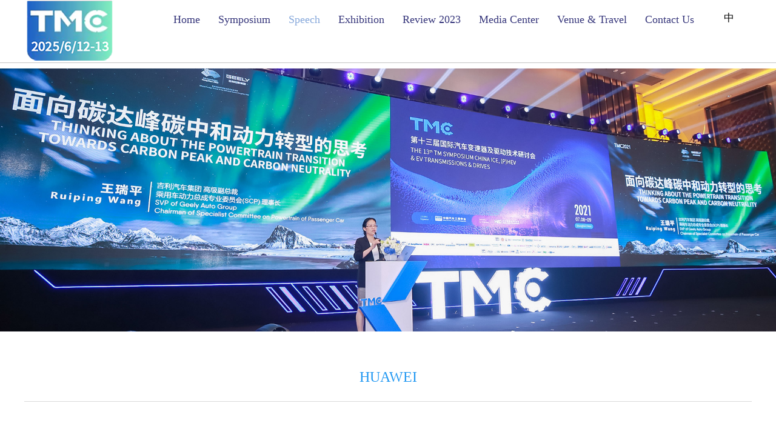

--- FILE ---
content_type: text/html
request_url: http://transmission-china.org/EN/sponsor/86.html
body_size: 3777
content:

<!DOCTYPE html>
<html lang="en">
<head id="Head1"><meta charset="UTF-8" /><meta http-equiv="X-UA-Compatible" content="IE=edge" /><meta http-equiv="Expires" content="0" /><meta http-equiv="Pragma" content="no-cache" /><meta http-equiv="Cache-control" content="no-cache" /><meta http-equiv="Cache" content="no-cache" /><meta name="viewport" content="width=device-width,initial-scale=1,maximum-scale=1,user-scalable=no" /><link rel="Shortcut Icon" href="http://www.transmission-china.org/favicon.ico" /><meta name="csrf-param" content="_csrf" /><title>
	HUAWEI
</title><meta name="keywords" content="TMC,Transmission Symposium,TMC203· Exhibition,Transmission Symposium China" /><meta name="description" /><link rel="stylesheet" href="../../css/idangerous.swiper.css" /><link rel="stylesheet" href="../../css/style1.css" />
    <script src="../../js/jquery-1.10.1.min.js"></script>
    <script src="../../js/idangerous.swiper.min.js"></script>
    <script src="../../js/jquery.SuperSlide.2.1.js"></script>
    <script src="../../pub/layui/layui.all.js"></script>
    <script src='../../js/my.js'></script>
</head>
<body>
    <form method="post" action="./sponsorShowEn.aspx?SponsorID=86" id="form1">
<input type="hidden" name="__VIEWSTATE" id="__VIEWSTATE" value="/wEPDwULLTE5MTcyODY0NjlkZM5DZN/J+uZOb0nDMLTNc4RdzDmJHQPKH3nlYXPRMgSQ" />

<input type="hidden" name="__VIEWSTATEGENERATOR" id="__VIEWSTATEGENERATOR" value="8F7F83EC" />
      <div class="header"><div class="w1200"><a href="" class="logo"><img src="../../images/logoEn.png" alt="The 16th Transmission Symposium China (TMC2024)"></a><div class="menu-handler" id="menu-handler"><span class="burger burger-1 trans"></span><span class="burger burger-2 trans-fast"></span><span class="burger burger-3 trans"></span></div><div class="tright"><div class="lan"><a  href="../../CN/sponsor">中</a></div></div><div class="menuBox"><ul class="navMobile"><li > <a href="../../EN/Home">Home</a></li><li ><a href="javascript:;" >Symposium</a><div class="listDown" style="width:200%;"><a href="../../EN/WelcomeMessage" class="showChild">Welcome Message</a><a href="../../EN/Organizers" class="showChild">Organizers</a><a href="javascript:;" class="showChild">Advisory Board</a><div class="slist" style="width:300%;"><a href="../../EN/Passenger">&minus;Passenger Car</a><a href="../../EN/CommercialVehicles">&minus;Commercial Vehicle</a><a href="../../EN/Semiconductor">&minus;Semiconductor</a></div></div></li><li ><a href="javascript:;" class="cur">Speech</a><div class="listDown" style="width:200%;"><a href="../../EN/SpeechSponsorshipInvitation" class="showChild">Speech & Sponsorship Invitation</a><a href="../../EN/SpeechSponsors" class="showChild">Speech Sponsors 2024</a><a href="../../EN/GiveSpeech" class="showChild">Become a Sponsor</a></div></li><li ><a href="javascript:;" >Exhibition</a><div class="listDown" style="width:200%;"><a href="../../EN/ExhibitionInvitation" class="showChild">Exhibition Invitation</a><a href="../../EN/Exhibitors" class="showChild">Exhibitors 2024</a><a href="../../EN/ToExhibit" class="showChild">Become an Exhibitor</a></div></li><li ><a href='../../EN/Review/' >Review 2023</a></li><li ><a href="javascript:;" >Media Center</a><div class="listDown" style="width:200%;"><a href="../../EN/EventReports" class="showChild">Event Reports</a><a href="../../EN/MediaInvitation" class="showChild">Media Invitation</a><a href="../../EN/MediaPromotion" class="showChild">Media Promotion</a></div></li><li ><a href='../../EN/VenueTravel/' >Venue & Travel</a></li><li ><a href='../../EN/ContactUs/' >Contact Us</a></li></ul></div><div class="nav"> <ul><li> <a href="../../EN/Home">Home</a></li><li ><a href="javascript:;">Symposium</a><div class="listDown" style="width:160%;"><a href="../../EN/WelcomeMessage" class="showChild">Welcome Message</a><a href="../../EN/Organizers" class="showChild">Organizers</a><a href="javascript:;" class="showChild">Advisory Board</a><div class="slist" style="width:160%;"><a href="../../EN/Passenger">&minus;Passenger Car</a><a href="../../EN/CommercialVehicles">&minus;Commercial Vehicle</a><a href="../../EN/Semiconductor">&minus;Semiconductor</a></div></div></li><li ><a href="javascript:;" class="cur">Speech</a><div class="listDown" style="width:300%;"><a href="../../EN/SpeechSponsorshipInvitation" class="showChild">Speech & Sponsorship Invitation</a><a href="../../EN/SpeechSponsors" class="showChild">Speech Sponsors 2024</a><a href="../../EN/GiveSpeech" class="showChild">Become a Sponsor</a></div></li><li ><a href="javascript:;">Exhibition</a><div class="listDown" style="width:160%;"><a href="../../EN/ExhibitionInvitation" class="showChild">Exhibition Invitation</a><a href="../../EN/Exhibitors" class="showChild">Exhibitors 2024</a><a href="../../EN/ToExhibit" class="showChild">Become an Exhibitor</a></div></li><li ><a href='../../EN/Review/' >Review 2023</a></li><li ><a href="javascript:;">Media Center</a><div class="listDown" style="width:160%;"><a href="../../EN/EventReports" class="showChild">Event Reports</a><a href="../../EN/MediaInvitation" class="showChild">Media Invitation</a><a href="../../EN/MediaPromotion" class="showChild">Media Promotion</a></div></li><li ><a href='../../EN/VenueTravel/' >Venue & Travel</a></li><li ><a href='../../EN/ContactUs/' >Contact Us</a></li></ul></div><div class="header_R"></div></div></div>
      <div class="banner">
    <div class="swiper-container">
        <div class="swiper-wrapper">
            <div class="swiper-slide">
                <a href="javascript:;"><img src="../../images/sban01.jpg"></a>
            </div>
            <div class="swiper-slide">
                <a href="javascript:;"><img src="../../images/sban02.jpg"></a>
            </div>
            <div class="swiper-slide">
                <a href="javascript:;"><img src="../../images/sban03.jpg"></a>
            </div>
            <div class="swiper-slide">
                <a href="javascript:;"><img src="../../images/sban04.jpg"></a>
            </div>
        </div>
    </div>
    <div class="pagination"></div>
</div>
<div class="w1200">
    <div class="xq_top">
        <h1>HUAWEI</h1>
    </div>
    <div class="xq_mid"><p><br></p>
        <p></p>    </div>
    <div class="xq_en">

        <a href="../../EN/SpeechSponsors/" class="return">

Return
</a>
    </div>
</div>

<div class="aboutD">
    <div class="w1200">
     <dl class="txtMarquee-left"><dt><img src="../../Files/20230330104232_891.png">2023Platinum Sponsors</dt><dd class="bd"><div class="infoList"><a href="../../EN/sponsor/48.html"><img src="../../Files/20240112114654_633.png"></a><a href="../../EN/sponsor/7.html"><img src="../../Files/20240112115031_171.jpg"></a><a href="../../EN/sponsor/70.html"><img src="../../Files/20240229102019_955.png"></a><a href="../../EN/sponsor/6.html"><img src="../../Files/20240112115039_576.jpg"></a><a href="../../EN/sponsor/55.html"><img src="../../Files/20240229101935_245.png"></a><a href="../../EN/sponsor/47.html"><img src="../../Files/20240112114702_32.jpg"></a><a href="../../EN/sponsor/86.html"><img src="../../Files/20240112113933_906.png"></a><a href="../../EN/sponsor/52.html"><img src="../../Files/20240222110536_587.png"></a><a href="../../EN/sponsor/87.html"><img src="../../Files/20240604165455_3.png"></a><a href="../../EN/sponsor/88.html"><img src="../../Files/20240604165410_595.png"></a><a href="../../EN/sponsor/1.html"><img src="../../Files/20240112115051_823.jpg"></a><a href="../../EN/sponsor/49.html"><img src="../../Files/20240112114642_422.png"></a><a href="../../EN/sponsor/89.html"><img src="../../Files/20240607165517_532.jpg"></a><a href="../../EN/sponsor/90.html"><img src="../../Files/20240604165318_68.png"></a><a href="../../EN/sponsor/29.html"><img src="../../Files/20240112114936_461.jpg"></a><a href="../../EN/sponsor/46.html"><img src="../../Files/20240112114744_234.png"></a><a href="../../EN/sponsor/5.html"><img src="../../Files/20240112115046_397.jpg"></a><a href="../../EN/sponsor/57.html"><img src="../../Files/20240112114523_285.png"></a></div></dd></dl><dl class="txtMarquee-left"><dt><img src="../../Files/20230330104511_371.png">2023Gold Sponsors</dt><dd class="bd"><div class="infoList"><a href="../../EN/sponsor/54.html"><img src="../../Files/20240229101915_397.png"></a><a href="../../EN/sponsor/116.html"><img src="../../Files/20240607165734_285.jpg"></a><a href="../../EN/sponsor/12.html"><img src="../../Files/20240222105124_397.jpg"></a><a href="../../EN/sponsor/37.html"><img src="../../Files/20240112114832_363.png"></a><a href="../../EN/sponsor/91.html"><img src="../../Files/20240604165237_682.png"></a><a href="../../EN/sponsor/15.html"><img src="../../Files/20240112115002_519.jpg"></a><a href="../../EN/sponsor/13.html"><img src="../../Files/20240112115010_138.jpg"></a><a href="../../EN/sponsor/50.html"><img src="../../Files/20240112114630_851.png"></a><a href="../../EN/sponsor/51.html"><img src="../../Files/20240112114623_856.png"></a><a href="../../EN/sponsor/92.html"><img src="../../Files/20240607165828_802.jpg"></a><a href="../../EN/sponsor/93.html"><img src="../../Files/20240604165040_798.png"></a><a href="../../EN/sponsor/94.html"><img src="../../Files/20240604164857_61.png"></a><a href="../../EN/sponsor/95.html"><img src="../../Files/20240604164239_919.png"></a><a href="../../EN/sponsor/69.html"><img src="../../Files/20240112114210_949.png"></a><a href="../../EN/sponsor/96.html"><img src="../../Files/20240607165423_353.jpg"></a><a href="../../EN/sponsor/97.html"><img src="../../Files/20240604163813_730.png"></a><a href="../../EN/sponsor/98.html"><img src="../../Files/20240607165440_670.jpg"></a><a href="../../EN/sponsor/99.html"><img src="../../Files/20240607165454_680.jpg"></a><a href="../../EN/sponsor/100.html"><img src="../../Files/20240604162209_229.png"></a><a href="../../EN/sponsor/101.html"><img src="../../Files/20240607165532_790.jpg"></a><a href="../../EN/sponsor/58.html"><img src="../../Files/20240222105211_425.png"></a><a href="../../EN/sponsor/22.html"><img src="../../Files/20240112114942_581.png"></a><a href="../../EN/sponsor/102.html"><img src="../../Files/20240607165545_724.jpg"></a><a href="../../EN/sponsor/56.html"><img src="../../Files/20240222105155_878.png"></a><a href="../../EN/sponsor/20.html"><img src="../../Files/20240112114950_238.jpg"></a><a href="../../EN/sponsor/60.html"><img src="../../Files/20240112114505_309.jpg"></a><a href="../../EN/sponsor/104.html"><img src="../../Files/20240604161851_445.png"></a><a href="../../EN/sponsor/105.html"><img src="../../Files/20240607165648_807.jpg"></a><a href="../../EN/sponsor/106.html"><img src="../../Files/20240604161713_262.png"></a></div></dd></dl><dl class="txtMarquee-left"><dt><img src="../../Files/20230330104609_84.png">2023Silver Sponsors</dt><dd class="bd"><div class="infoList"><a href="../../EN/sponsor/59.html"><img src="../../Files/20240222105140_895.png"></a><a href="../../EN/sponsor/107.html"><img src="../../Files/20240607165407_276.jpg"></a><a href="../../EN/sponsor/108.html"><img src="../../Files/20240625131248_242.png"></a><a href="../../EN/sponsor/82.html"><img src="../../Files/20240112114029_225.jpg"></a><a href="../../EN/sponsor/109.html"><img src="../../Files/20240604161510_217.png"></a><a href="../../EN/sponsor/10.html"><img src="../../Files/20240112115020_548.jpg"></a><a href="../../EN/sponsor/110.html"><img src="../../Files/20240604161416_142.png"></a><a href="../../EN/sponsor/68.html"><img src="../../Files/20240112114228_176.png"></a><a href="../../EN/sponsor/111.html"><img src="../../Files/20240614090755_133.jpg"></a><a href="../../EN/sponsor/112.html"><img src="../../Files/20240607165907_69.jpg"></a><a href="../../EN/sponsor/36.html"><img src="../../Files/20240112114849_882.jpg"></a><a href="../../EN/sponsor/64.html"><img src="../../Files/20240112115348_463.png"></a><a href="../../EN/sponsor/113.html"><img src="../../Files/20240604161238_730.png"></a><a href="../../EN/sponsor/114.html"><img src="../../Files/20240604161130_756.png"></a><a href="../../EN/sponsor/118.html"><img src="../../Files/20240607175633_559.jpg"></a><a href="../../EN/sponsor/103.html"><img src="../../Files/20240625131345_42.png"></a><a href="../../EN/sponsor/75.html"><img src="../../Files/20240112114128_678.png"></a></div></dd></dl>
             
            </div>
</div>

<script type="text/javascript">
    jQuery(".txtMarquee-left").slide({ mainCell: ".bd .infoList", autoPlay: true, effect: "leftMarquee", vis: 3, interTime: 50 });
</script>

<div class="footer">
    <div class="w1200">
        <div class="fot_top">
        	<dl>
        		<dt>
                    <h5>THE 16TH AUTOMOTIVE  POWERTRAIN TECHNOLOGY CONGRESS</h5>
                    <p>July 4-5, 2024</p>
                </dt>
        	</dl>
            <dl>
                <dd>
                    <div>
                        <img src="../../images/wechat_sae.jpg">
                         <p>Official account<br>Obtain industry related Information</p>
                    </div>
                    <div>
                        <img src="../../images/wechat.jpg">
                         <p>Official website of mobile terminal</p>
                    </div>
                </dd>
            </dl>
            <dl class="cdes">
                <dt>Contact us：</dt>
                <dd>
                    <p class="tel">010-5091 1058<i>|</i>010-8319 1178</p>
                    <p class="email">zyy@sae-china.org<i>|</i>amber.yan@hansauto.cn</p>
                </dd>
            </dl>
        </div>
    </div>
    <div class="fot_en">
        <div class="w1200">
        <p>Copyright© transmission-china.org All right reserved by TMC <a href="http://beian.miit.gov.cn/" target="_blank">京ICP备12040703号-1</a> </p>
        </div>
    </div>
</div>
    </form>
</body>
</html>
<script>
    $(function () {
        $('.showChild').click(function () {
            $(this).next('.slist').stop().slideToggle();
        })
    })
</script>

--- FILE ---
content_type: text/css
request_url: http://transmission-china.org/css/style1.css
body_size: 23918
content:
* {
    margin: 0;
    padding: 0;
    list-style: none;
    transition: all;
    -o-transition: all;
    -ms-transition: all;
    -moz-transition: all;
    -webkit-transition: all;
    font-weight: normal;
}

body,
html {
    font-size: 14px;
    font-family: "微软雅黑";
}

body {
    background: #fff
}

strong {
    font-weight: bold;
}

@media screen and (min-width:1025px) {
    .transy {
        transform: translateY(80px);
        -webkit-transform: translateY(80px);
        transition: 700ms;
        -webkit-transition: 700ms;
        transition-timing-function: ease-out;
        -webkit-transition-timing-function: ease-out;
        opacity: 0;
    }

    .tranShow {
        transform: translateY(0);
        -webkit-transform: translateY(0);
        opacity: 1;
    }
}

a {
    text-decoration: none;
    color: #adaba8;
}

a:hover {
    text-decoration: none;
}

h1,
h2,
h3,
h4,
h5,
h6 {
    padding: 0px;
    margin: 0px;
    font-weight: normal
}

em,
i {
    font-style: normal;
}

.fl {
    float: left;
}

.fr {
    float: right;
}

.clear {
    clear: both;
}

input,
textarea,
select {
    font-size: 14px;
    outline: none;
    font-family: "微软雅黑";
}

.swiper-container,
.swiper-slide,
.swiper-wrapper {
    height: auto !important;
}

.swiper-slide {
    overflow: hidden !important;
}

.w1200 {
    width: 1200px;
    margin: 0 auto;
    overflow: hidden
}

img {
    display: inline-block;
    border: 0;
    vertical-align: middle;
    max-width: 100%
}

.img img {
    width: 100%;
    height: 100%;
    display: block;
    transition-duration: 1s;
    -ms-transition-duration: 1s;
    -moz-transition-duration: 1s;
    -webkit-transition-duration: 1s;
}

@media screen and (min-width:1025px) {
    .img:hover img {
        transform: scale(1.1);
        -o-transform: scale(1.1);
        -ms-transform: scale(1.1);
        -moz-transform: scale(1.1);
        -webkit-transform: scale(1.1);
    }
}

.menu-handler {
    width: 40px;
    height: 40px;
    cursor: pointer;
    float: right;
    position: relative;
    z-index: 49;
    margin: 30px 0 auto auto;
    display: none;
}

.menu-handler.active {
    margin-top: 26px
}

.menu-handler .burger {
    width: 24px;
    height: 2px;
    background: #2198f2;
    display: block;
    position: absolute;
    z-index: 5;
    top: 12px;
    left: 50%;
    margin: 0px 0px 0px -12px;
    transform-origin: center;
    -webkit-transform-origin: center;
    -moz-transform-origin: center;
    -o-transform-origin: center;
    -ms-transform-origin: center;
}

.menu-handler .burger-2 {
    top: 20px;
}

.menu-handler .burger-3 {
    top: 28px;
}

.menu-handler.active .burger-1 {
    top: 27px;
    -webkit-transform: rotate(-45deg);
    transform: rotate(-45deg);
}

.menu-handler.active .burger-2 {
    opacity: 0;
}

.menu-handler.active .burger-3 {
    top: 27px;
    -webkit-transform: rotate(45deg);
    transform: rotate(45deg);
}

.trans,
.trans:hover {
    -webkit-transition: all 277ms ease-in-out;
    transition: all 277ms ease-in-out;
}

.trans-fast,
.trans-fast:hover {
    -webkit-transition: all 200ms ease-in-out;
    transition: all 200ms ease-in-out;
}

.menuBox {
    position: fixed;
    left: -100%;
    top: 105px;
    width: 100%;
    bottom: 0px;
    overflow-x: hidden;
    overflow-y: auto;
    z-index: 30;
    background: #2198f2;
}

.navMobile,
.navMobile li,
.navMobile ul li {
    width: 100%;
    float: left
}

.navMobile li>a {
    display: block;
    color: #fff;
    text-align: left;
    padding: 14px 20px;
    font-size: 18px;
    border-bottom: 1px solid #0389ef;
}

.navMobile li>a:after {
    content: url(../images/conico04.png);
    float: right;
    line-height: 0;
    margin-top: 5px
}

.navMobile li.cur>a:after {
    content: url(../images/conico4.png)
}

.navMobile li:first-child>a:after,
.navMobile li:nth-child(5)>a:after,
.navMobile li:nth-child(7)>a:after,
.navMobile li:nth-child(8)>a:after {
    display: none !important
}

.navMobile li .listDown {
    width: 100%;
    float: left;
    background: #34a7ff;
    display: none
}

.navMobile li .listDown a {
    padding: 14px 30px;
    color: #fff;
    font-size: 16px;
    display: block;
    text-align: left;
    border-bottom: 1px solid #0389ef;
}

.navMobile li.cur>a {
    font-weight: bold;
}

.navMobile li .listDown a.cur {
    color: #940307;
    font-weight: bold;
}

.navMobile li.cur .listDown {
    display: block
}

.memnav {
    display: none;
}

.navMobile li .slist a {
    padding-left: 50px;
}

.header {
    width: 100%;
    position: fixed;
    left: 0;
    top: 0;
    background: #fff;
    border-bottom: 1px solid #c4c4c4;
    z-index: 99999;
}

.header .w1200 {
    height: 100%;
    overflow: unset;
}

.header .logo {
    float: left;
    height: 100%;
}

.header .logo img {
    vertical-align: middle;
}

.tright {
    float: right;
    padding-top: 12px;
}

.tright .time {
    color: #36367b;
    font-size: 16px;
    margin: 8px 10px 0 0;
    float: left;
    line-height: 18px;
}

.tright .time i {
    margin: 0 10px;
    display: inline-block;
    color: #fff;
    background-color: #000;
    border-radius: 5px;
    padding: 0 5px;
    font-size: 15px;
    font-family: "Arial";
    word-spacing: 15px;
}

.tright .lan {
    float: right;
    font-size: 17px;
    color: #000;
    padding: 6px 26px;
}

.tright .lan a {
    color: #000;
    margin: 0 3px;
}

.tright .lan a.cur {
    color: #86a8db;
}

.header_R {
    float: right;
    padding-top: 10px;
}

.header_R p {
    float: right;
    width: 100%;
}

.header_R p a {
    line-height: 40px;
    float: right;
    margin-left: 30px;
}

.header_R p a:first-child {
    color: #666;
    font-family: "Arial";
}

.header_R p a:first-child:hover {
    color: #2198f2;
}

.header_R p a img {
    margin-right: 9px;
}

.header_R p a:last-child {
    padding: 0px 15px;
    background: #2198f2;
    color: #fff;
}

.header_R p a:last-child img {
    float: left;
    margin-top: 9px;
}

.header_R strong {
    width: 100%;
    float: right;
    text-align: right;
    font-size: 16px;
    color: #333333;
    line-height: 24px;
    margin-top: 10px;
}

.overtime {
    float: right;
    display: block;
    justify-content: center;
    color: #fff;
    border-radius: 4px;
    text-align: center;
    line-height: 1.3;
    box-shadow: 0 2px 0.2px -1px rgba(0, 0, 0, .6), inset 0 0 4px 0 hsla(0, 0%, 100%, .3);
    background: linear-gradient(0deg, #1f63af, #008ce6);
    transition: all .25s ease-in-out;
    opacity: .9;
    padding: 10px 30px;
}

.overtime em {
    display: block;
    font-size: 20px;
    padding-bottom: 5px;
}

.nav {
    float: right;
}

.nav .w1200 {
    overflow: inherit;
}

.nav li {
    float: left;
    position: relative;
}

.nav li>a {
    font-size: 18px;
    color: #36367b;
    padding: 22px 20px 20px;
    float: left;
    font-weight: 400;
    text-indent: -10px;
}

.nav li>a.cur,
.nav li:hover>a {
    color: #86a8db;
}

.nav li>div {
    position: absolute;
    left: 0px;
    right: -20px;
    top: 80px;
    z-index: 20;
    background: #fff;
    opacity: 0.8;
    visibility: hidden;
    transition-duration: .5s;
    -ms-transition-duration: .5s;
    -moz-transition-duration: .5s;
    -webkit-transition-duration: .5s;
    border-radius: 10px;
    padding-top: 20px;
}

.nav li>div a {
    display: block;
    line-height: 40px;
    color: #595757;
    font-size: 16px;
    padding-left: 20px;
    /*text-align:center;*/
}

.nav li:hover>div {
    opacity: 1;
    visibility: visible;
    top: 58px;
}
/**,
.nav li>div .slist a:hover 
*/
.nav li>div a:hover{
    color: #36367b;
}

/*.nav li>div .slist a {
    color: #999;
}*/

.banner {
    width: 100%;
    float: left;
    position: relative;
    text-align: center;
    margin-top: 113px;
}

.banner .swiper-slide a {
    width: 100%;
    float: left;
}

.banner .swiper-slide>a>img {
    width: 100%;
}

.banner .pagination {
    position: absolute;
    left: 0px;
    bottom: 40px;
    right: 0px;
    z-index: 5;
    text-align: center;
    display: none;
}

.banner .pagination .swiper-pagination-switch {
    display: inline-block;
    margin: 0px 6px;
    width: 10px;
    height: 10px;
    background: #fff;
    border-radius: 100%;
    border: 1px solid #fff;
}

.banner .pagination .swiper-active-switch {
    background: #2198f2;
}

.banner .swiper-slide {
    position: relative;
}

.banner .swiper-slide .content {
    position: absolute;
    width: 1200px;
    top: 0;
    bottom: 0;
    left: 50%;
    transform: translateX(-50%);
}

.banner .swiper-slide .content img {
    padding-top: 70px;
    width: auto;
}

.banner .swiper-button-prev {
    background: url(../imgs/arrows_left.png) no-repeat left top;
    position: absolute;
    left: 20px;
    top: 50%;
    margin-top: -25px;
    width: 28px;
    height: 50px;
    cursor: pointer;
    z-index: 9;
}

.banner .swiper-button-next {
    background: url(../imgs/arrows_right.png) no-repeat left bottom;
    position: absolute;
    right: 20px;
    top: 50%;
    margin-top: -25px;
    width: 28px;
    height: 50px;
    cursor: pointer;
    z-index: 9;
}

.banner.serFrimgs {
    float: right;
    width: 50%;
    margin-top: 0;
}

/* .inA{width:100%;position:relative;float:left;padding-bottom:140px;}
.inA-box{position:absolute;width:100%;top:-60px;z-index:9;}
.inA a{width:23%;float:left;font-size:20px;text-align:center;margin-right:2%;}*/
.inA {
    width: 100%;
    position: absolute;
    left: 0;
    bottom: 0;
    z-index: 999;
    text-align: center;
}

.inA a {
    display: inline-block;
    font-size: 18px;
    margin-right: 5px;
    line-height: 50px;
    color: #373481;
    background-color: #c9c9c9;
    padding: 0 42px 0 35px;
    border-radius: 5px;
    box-shadow: 5px 5px 10px #999;
}

.inA a span {
    margin-left: 16px;
    border-left: #373481 1px solid;
    padding-left: 16px;
    line-height: 1;
    display: inline-block;
    margin-top: 2px;
}

.inA a em img {}

.inA a em img:last-child {
    display: none;
}

.inA a:last-child {
    margin-right: 0px;
}

/* .inA a:hover{color:#d8d09e;}
.inA a:hover em img:first-child{display:none;}
.inA a:hover em img:last-child{display:inline-block;} */

.inB {
    width: 100%;
    float: left;
    padding: 40px 0px;
    overflow: hidden;
    position: relative;
}

.inB .fl {
    width: 540px;
    font-size: 16px;
    min-height: 330px;
}

.inB .fr {
    width: 600px;
    margin-top: 50px;
}

.in_des h1 {
    color: #36367b;
    font-weight: bold;
    font-size: 26px;
    padding: 0 0 10px;
    margin-bottom: 10px;
    font-family: system-ui;
}

.in_des h1 a{
	color: #36367b;
	font-weight: bold;
}

.in_des h6 {
    color: #0050dc;
    font-size: 18px;
    margin: 20px 0;
}

.in_des h1 p {
    color: #36367b;
    font-size: 18px;
}

.in_des p {
    color: #19171c;
    line-height: 26px;
    font-size: 14px;
    text-align: justify;
}

.in_des>a {
    float: right;
    color: #36367b;
    padding-bottom: 4px;
    margin-top: 15px;
}

.in_des>a:hover {
    color: #86a8db;
}

.inB .tit span {
    margin-bottom: 30px;
}

.inB_link {
    width: 100%;
    float: left;
    background: url(../images/ico_right_bg.png) left center repeat-x;
    text-align: right;
    line-height: 30px;
    margin: 30px 0;
}

/* .inB_link .links{background-color:#fff;display:inline-block;padding-left:100px;}
.inB_link .links a{color:#00d195;font-size:18px;margin:6px 0 0 15px;text-decoration:underline;} */
.inB ul {
    width: 100%;
    float: left;
}

.inB ul li {
    float: left;
    width: 30%;
    margin: 20px 1.2%;
    text-align: center;
}

.inB ul li span {
    font-size: 40px;
    color: #333333;
    font-weight: bold;
    display: inline-block;
    position: relative;
}

.inB ul li span:after {
    font-size: 30px;
    content: '+';
    color: #333;
    position: absolute;
    top: 0px;
    right: -26px;
}

.inB ul li p {
    color: #2198f2;
    font-weight: bold;
    font-size: 14px;
    text-align: center;
}

.inB .desright {
    position: absolute;
    top: 90px;
    right: 0;
    left: 50%;
    background-color: #e1e1df;
    color: #867ea3;
}

.inB .desright .video {
    width: 525px;
    padding: 0 0 1px ;
}

.inB .desright .video video{
    margin-top: 10px;
}

.video_laiyuan{
	text-align: right;
}

.inB .desright .counter .item {
    float: left;
    width: 33.33333%;
    text-align: center;
    padding: 15px 0;
}

.inB .desright .counter .item span {
    font-size: 28px;
    font-weight: bold;
}

.inB .desright .counter .item p {
    font-weight: bold;
    padding: 0 50px;
}

.insA{
	width: 100%;
    padding: 40px 0px 40px 0px;
    overflow: hidden;
    position: relative;
    background: #e1e1df;
}

.insA .counter_wrapper{
	width: 100%;
	display: flex;
	justify-content: space-around;
	align-items: center;
}

.insA .counter_wrapper .counter_item{
	width: 17%;
	padding: 20px 0;
	text-align: center;
	color: #fff;
	border-radius: 20px;
	color: #36367b;
}

.insA .counter_wrapper .counter_item p{
	font-size: 26px;
}

.insA .counter_wrapper .counter_item p.counter_value{
	font-size: 30px;
    font-weight: 700;
}

.insA .counter_wrapper .counter_item p.counter_value span{
    font-weight: 700;
}


.inB .desright .des_img {
	padding: 0 0 42px;
}

.inB .desright .des_img img {
	/*width: 500px;*/
	height: 340px;
	margin-top: -40px;
}

.tit {
    width: 100%;
    float: left;
    text-align: center;
    background: url(../upload/imgs/ico_tit.png) center no-repeat;
}

.tit span {
    color: #19171c;
    font-size: 34px;
    font-weight: bold;
}

/* .tit span{display:inline-block;position:relative;font-size:46px;color:#444444;margin:0 auto;font-weight:normal;}
.tit span:before{content:url(../images/ico6.png);position:absolute;left:-36px;top:24px;line-height:0;}
.tit span:after{content:url(../images/ico7.png);position:absolute;right:-36px;top:24px;line-height:0;} */
.tit p {
    font-size: 18px;
    color: #666;
    line-height: 40px;
    margin-top: 10px;
    text-align: left;
}

.comusrlist {
    width: 100%;
    overflow: hidden;
}

.comusrlist p {
    line-height: 27px;
    font-size: 16px;
}

.comusrlist p strong {
    width: 60px;
    display: inline-block;
    text-align: justify;
    margin-right: 15px;
}

.slist {
    display: none;
}

.inC {
    position: relative;
    width: 100%;
    float: left;
    padding: 40px 0 170px;
    overflow: hidden;
}

.inC .w1200 {
    overflow: unset;
}

.inC .pic {
    position: absolute;
    top: 90px;
    left: 0;
    right: 55%;
    background: #ebebeb;
    text-align: right;
    padding: 0 0 42px;
}

.inC .pic img {
	/*width: 500px;*/
	height: 330px;
    margin-top: -30px;
}

.inC .fr {
    width: 48%;
    height: 340px;
}

.inC .in_des ul{
	padding-left: 20px;
}

.inC .in_des ul li{
	list-style: disc;
    line-height: 26px;
    font-size: 14px;
}

.inG {
    padding-top: 50px;
}

.inG .item {
    float: left;
    width: 23%;
    margin: 0 1% 40px;
    box-sizing: border-box;
    color: #282828;
    border: #8e898c 1px solid;
    padding: 2px 12px;
    border-radius: 20px;
    overflow: hidden;
    transition-duration: 0.5s;
}

.inG .item h5 {
    font-size: 16px;
    line-height: 20px;
    margin-top: 10px;
}

.inG .item h2 {
    font-size: 18px;
    line-height: 24px;
    position: relative;
    padding: 20px 0 0;
}

.inG .item h2:before {
    content: '';
    position: absolute;
    left: 0;
    top: 12px;
    height: 3px;
    width: 45px;
    background-color: #282828;
}

.inG .item>img {
    max-width: 100%;
    transition-duration: 0.5s;
}

.inG .item .des {
    line-height: 22px;
    margin-top: 20px;
    color: #282828;
}

.top8_lists{
	width: 100%;
	display: flex;
	flex-wrap: wrap;
	justify-content: space-around;
}

.top8_lists .top8_item{
	width: 20%;
	margin: 20px 2.5%;
	text-align: center;
}

.top8_lists .top8_item a img{
	width: 100%;
}

.inH {
    margin: 40px 0;
    border-top: #a8a8a8 1px solid;
    padding: 30px 0;
}

.inH .item {
    float: left;
    width: 19%;
    background-color: #f0f0f0;
    color: #000;
    padding: 20px 2%;
    margin: 20px 2% 0 0;
}

.inH .item:nth-child(4n) {
    margin-right: 0;
}

.inH .item:hover {
    background-color: #e6e6e6;
}

.inH .item span {
    font-weight: bold;
    display: block;
    height: 70px;
    overflow: hidden;
}

.inH .item p {
    margin-top: 20px;
    overflow: hidden;
    height: 26px;
}

.inH .item p em {
    font-weight: bold;
    font-size: 16px;
    display: inline-block;
    width: 80%;
    overflow: hidden;
    text-overflow: ellipsis;
    white-space: nowrap;
}

.inH .item p i {
    color: #0050dc;
    float: right;
}

.inH .item:hover i {
    border-bottom: #0050dc 1px solid;
}

.inI {
    margin: 40px 0;
    padding: 30px 0;
    background: #d6dbe0;
    overflow: hidden;
}

.inI .new_pic{
	width: 50%;
	display: inline-block;
}

.inI .in_des .news_lists ul li{
	padding: 15px 0;
    border-bottom: #777 1px dashed;
}

.inI .in_des .news_lists ul li:last-child{
	padding: 15px 0;
    border-bottom: 0px;
}

.inI .in_des .news_lists ul li a{
	color: #0034B5;
}

.foot_ad {
    background-color: #333;
    text-align: center;
    color: #fff;
    position: fixed;
    left: 0;
    right: 0;
    bottom: 0;
    line-height: 80px;
    font-size: 20px;
    z-index: 99;
}

.foot_ad .w1200 {
    position: relative;
    overflow: unset;
}

.foot_ad .f_tmc {
    position: absolute;
    left: 0;
    top: -10px;
    bottom: 0;
    background-color: #2198f2;
    padding: 0 30px;
    font-size: 18px;
    line-height: 2;
    padding-top: 10px
}

.foot_ad a {
    color: #fff;
    border-bottom: #fff 1px solid;
    padding-bottom: 5px;
}

.foot_ad .close {
    position: absolute;
    right: 10px;
    top: 25px;
    cursor: pointer;
    ;
    background: url(../images/close1.png) center no-repeat;
    width: 30px;
    height: 30px;
}

.standardpro>h1 {
    font-weight: bold;
    margin-bottom: 30px;
}

.standardpro .process {
    float: left;
    width: 40%;
    border-left: #000 3px solid;
    padding: 40px;
    margin-left: 5px;
}

.standardpro .process>h5 {
    color: #003cc8;
    font-size: 24px;
    font-weight: bold;
    border-bottom: #003cc8 2px solid;
    padding-bottom: 6px;
    display: inline-block;
}

.standardpro .process .des {
    color: #003cc8;
    padding: 20px 0;
}

.standardpro .process .des h6 {
    border: #003cc8 1px solid;
    border-radius: 30px;
    font-size: 20px;
    font-weight: bold;
    position: relative;
    line-height: 48px;
    padding: 0 20px;
    display: inline-block;
    background-color: #e5ebf9;
    width: 330px;
}

.standardpro .process .des h6:before {
    content: '';
    width: 12px;
    height: 12px;
    position: absolute;
    left: -48px;
    top: 50%;
    transform: translateY(-50%);
    background-color: #003cc8;
    border-radius: 50%;
}

.standardpro .process .des h6:after {
    content: '';
    width: 40px;
    height: 1px;
    position: absolute;
    left: -40px;
    top: 50%;
    transform: translateY(-50%);
    background-color: #003cc8;
}

.standardpro .process .des p {
    line-height: 24px;
    padding: 20px 30px 0;
    font-size: 16px;
}

.standardpro .process .des:nth-child(3) {
    color: #00c878;
}

.standardpro .process .des:nth-child(3) h6 {
    border-color: #00c878;
    background-color: #e5f9f1;
}

.standardpro .process .des:nth-child(3) h6:before {
    background-color: #00c878;
}

.standardpro .process .des:nth-child(3) h6:after {
    background-color: #00c878;
}

.standardpro .process .des:nth-child(4) {
    color: #8c28c8;
}

.standardpro .process .des:nth-child(4) h6 {
    border-color: #8c28c8;
    background-color: #f3e9f9;
}

.standardpro .process .des:nth-child(4) h6:before {
    background-color: #8c28c8;
}

.standardpro .process .des:nth-child(4) h6:after {
    background-color: #8c28c8;
}

.standardpro .process .des:nth-child(5) {
    color: #ff7800;
}

.standardpro .process .des:nth-child(5) h6 {
    border-color: #ff7800;
    background-color: #fff1e5;
}

.standardpro .process .des:nth-child(5) h6:before {
    background-color: #ff7800;
}

.standardpro .process .des:nth-child(5) h6:after {
    background-color: #ff7800;
}

.standardpro .standard {
    float: right;
    width: 30%;
    background-color: #f4f3f3;
    padding: 40px;
    border-radius: 30px;
    min-height: 650px;
}

.standardpro .standard>h5 {
    color: #231815;
    font-size: 24px;
    font-weight: bold;
    border-bottom: #000 2px solid;
    padding-bottom: 6px;
    display: inline-block;
}

.standardpro .standard .des {
    padding: 10px 0;
}

.standardpro .standard .des h6 {
    color: #231815;
    font-size: 20px;
    font-weight: bold;
    padding-bottom: 10px;
}

.standardpro .standard .des p {
    line-height: 26px;
    font-size: 16px;
}

.innovative {
    width: 55%;
    float: left;
    margin: 50px 0;
}

.innovative h5 {
    font-size: 20px;
    color: #282828;
    line-height: 30px;
    font-weight: bold;
}

.innovative h2 {
    font-size: 30px;
    color: #282828;
    font-weight: bold;
    position: relative;
    margin-top: 15px;
    margin-bottom: 30px;
}

.innovative h2:before {
    content: '';
    width: 60px;
    height: 3px;
    background-color: #282828;
    left: 0;
    top: -3px;
    position: absolute;
}

.innovative img {
    max-width: 50%;
}

.innovative .des {
    margin-top: 50px;
    line-height: 26px;
}

.innovative_related {
    width: 30%;
    float: right;
    margin: 50px 0;
    padding-left: 5%;
    border-left: #a8a8a8 1px solid;
}

.innovative_related .item {
    border-bottom: #a8a8a8 1px solid;
    padding-bottom: 20px;
    margin-bottom: 30px;
    display: block;
}

.innovative_related .item p {
    font-weight: bold;
    font-size: 18px;
    color: #282828;
    margin-top: 15px;
}

.innovative_related .item p i {
    color: #0050dc;
    float: right;
}


.inD {
    width: 100%;
    float: left;
    padding: 84px 0px 100px 0px;
}

.inD_con {
    width: 100%;
    float: left;
}

.inD_con h4 {
    width: 100%;
    float: left;
    margin-top: 68px;
    height: 40px;
    text-align: center;
}

.inD_con h4 span {
    padding: 0px 26px;
    background: #fff;
    font-size: 24px;
    color: #898989;
    transform: translateX(-50%);
    height: 40px;
    position: relative;
}

.inD_con h4 span:before {
    content: '';
    position: absolute;
    top: 18px;
    left: -80px;
    width: 80px;
    background: #b9b9b9;
    height: 1px;
}

.inD_con h4 span:after {
    content: '';
    position: absolute;
    top: 18px;
    right: -80px;
    width: 80px;
    background: #b9b9b9;
    height: 1px;
}

.inD_con h4 span img {
    margin-right: 8px;
}

.inD_con_c {
    width: 100%;
    float: left;
    margin-top: 10px;
}

.inD_con_c a {
    float: left;
    width: 14.5%;
    margin-right: 2.6%;
    overflow: hidden;
    margin-top: 20px;
}

.inD_con_c a:nth-child(6n) {
    margin-right: 0px;
}

.inD_con_c.center {
    text-align: center;
}

.inD_con_c.center a {
    width: 200px;
    display: inline-block;
    float: none;
    margin: 20px 1.3%;
}

.inE {
    width: 100%;
    float: left;
    background: url(../images/ibg.jpg) no-repeat center;
    background-size: cover;
    text-align: center;
    padding: 70px 0px;
}

.inE a {
    display: inline-block;
    padding: 0 20px;
    line-height: 56px;
    border-radius: 4px;
    color: #fff;
    background: #2198f2;
    font-size: 18px;
    font-weight: bold;
    text-align: center;
}

.footer {
    width: 100%;
    float: left;
    background: #3d3e40;
    letter-spacing: 0.05rem;
}

.fot_top {
    width: 100%;
    float: left;
    padding: 66px 0px 42px 0px;
}

.fot_top dl {
    float: left;
    margin-right: 53px;
}

.fot_top dl dt {
    color: #b3b3b3;
}

.fot_top dl dt h5 {
    font-size: 24px;
    font-weight: bold;
}

.fot_top dl dt p {
    font-size: 16px;
    margin: 5px 0 0;
}

/* .fot_top dl dd img{display:block;margin-top:32px;} */
.fot_top dl dd span {
    font-size: 16px;
    color: #b3b3b3;
    line-height: 30px;
    margin-top: 14px;
    display: block;
}

.fot_top dl dd p {
    color: #d6dce3;
    line-height: 40px;
    font-size: 17px;
}

.fot_top dl:nth-child(1) {
    width: 100%;
}

.fot_top dl:nth-child(2) {
    /*width:458px;float:right;*/
    margin-right: 0;
}

.fot_top dl dd {
    padding-top: 20px;
}

.fot_top dl dd div {
    float: left;
    margin-top: 12px;
    width: 50%;
    box-sizing: border-box;
}

.fot_top dl:first-child dd div:nth-child(2) {
    border-left: #c4c4c4 1px solid;
    padding-left: 7%;
    width: 43%;
}

.fot_top dl dd div img {
    width: 98px;
    float: left;
    margin-right: 14px;
}

.fot_top dl dd div p {
    line-height: 30px;
    margin-top: 15px;
    font-size: 16px;
    color: #b3b3b3;
}

.fot_top dl dd div:nth-child(2) p {
    padding-top: 5px;
}

/* .fot_top dl:nth-child(2){width:340px;}
.fot_top dl:nth-child(2) dd{padding-top:20px;}
.fot_top dl:nth-child(3){width:458px;margin-right:0px;} */
.fot_top .cdes {
    color: #d3d3d2;
    font-size: 16px;
    padding-top: 10px;
}

.fot_top .cdes dt {
    font-size: 16px;
    font-weight: bold;
}

.fot_top .cdes dd p {
    line-height: 46px;
    color: #b3b3b3;
    padding-left: 40px;
}

.fot_top .cdes dd p.tel {
    background: url(../upload/imgs/ico_tel.png) no-repeat left center;
}

.fot_top .cdes dd p.email {
    background: url(../upload/imgs/ico_email.png) no-repeat left center;
}

.fot_top .cdes dd p i {
    display: inline-block;
    margin: 0 10px;
}

.fot_en {
    width: 100%;
    float: left;
    padding: 24px 0px 24px 0px;
    border-top: 1px solid #212122;
}

.fot_en p {
    color: #9c9998;
    line-height: 30px;
}

.fot_en p a {
    color: #9c9998;
    margin-left: 10px;
}

.N_banner,
.N_banner img {
    width: 100%;
    float: left;
}

.N_list {
    width: 100%;
    float: left;
    text-align: center;
    background: #e6eff6;
    padding: 28px 0px;
}

.N_list a {
    display: inline-block;
    font-size: 16px;
    color: #333333;
    font-weight: bold;
    margin: 0px 19px;
}

.N_list a img {
    float: left;
    margin-right: 18px;
}

.N_list a .img_hide {
    display: none;
}

.N_list a:hover,
.N_list a.cur {
    color: #2198f2;
}

.N_list a:hover .img_hide,
.N_list a.cur .img_hide {
    display: block;
}

.N_list a:hover .img_show,
.N_list a.cur .img_show {
    display: none;
}

.aboutA {
    width: 100%;
    float: left;
    padding: 44px 0px 60px 0px;
}

.aboutA .tit span,
.about2_con .tit span,
.backA .tit span,
.cen1A .tit span,
.serA .tit span,
.speak .tit span,
.show1A .tit span,
.cen1C .tit span,
.mediaArt .tit span,
.agenda .tit span {
    font-size: 26px;
    font-weight: bold;
    line-height: 67px;
}

.aboutA table {
    width: 100%;
    float: left;
    border-collapse: collapse;
    border-spacing: 0;
    margin-top: 20px;
}

.aboutA td {
    font-size: 16px;
    color: #666;
    line-height: 32px;
    padding: 5px 70px 5px 0px;
    vertical-align: top;
}

.aboutA td:nth-child(3n) {
    padding: 5px 0px;
}

.aboutB {
    width: 100%;
    float: left;
    background: #00a1e1;
}

.aboutB>img {
    float: right;
    width: 70%;
}

.aboutB>ul {
    float: left;
    width: 30%;
}

.aboutB>ul li {
    display: block;
    padding: 0px 26px;
    color: #fff;
    margin-top: 32px;
}

.aboutB>ul li span {
    font-size: 30px;
    position: relative;
    padding-right: 26px;
    display: inline-block;
    font-weight: bold;
}

.aboutB>ul li span:after {
    content: '+';
    position: absolute;
    right: 0px;
    top: 0px;
    line-height: 0;
}

.aboutB>ul li p {
    margin-top: 8px;
    font-weight: bold;
}

.aboutC {
    width: 100%;
    float: left;
    padding: 46px 0px 70px 0px;
    /*background: url('../imgs/conference_bg.jpg') 0 bottom no-repeat;*/
}

.aboutC p {
    font-size: 16px;
    color: #231815;
    line-height: 28px;
    text-align: justify;
}

.aboutC .fl {
    width: 49%;
}

.aboutC .fr {
    width: 46%;
}

.aboutC p.stit {
    padding: 50px 0 20px;
}

.aboutC p img:first-child {
    margin-right: 20px;
}

.aboutD {
    width: 100%;
    float: left;
    background: #f6f6f6;
    padding: 48px 0px 64px 0px;
}

.aboutD dl {
    float: left;
    width: 32%;
    margin-right: 2%;
}

.aboutD dl:last-child {
    margin-right: 0px;
}

.aboutD dl dt {
    font-size: 16px;
    color: #898989;
    margin-bottom: 32px;
}

.aboutD dl dt img {
    float: left;
    margin-right: 8px;
}

.aboutD dl dd a {
    float: left;
    width: 126px;
    height: 55px;
    text-align: center;
    display: inline-block;
}

.aboutD dl dd a img {
    max-width: 90%;
}

.aboutD dl dd .dowebok {
    overflow: hidden;
    width: 100%;
    height: 55px !important;
    position: relative;
}

.about1_con {
    width: 100%;
    float: left;
    margin-top: 48px;
}

.about1_con p {
    font-size: 16px;
    color: #231815;
    line-height: 27px;
    text-align: justify;
}

.about2_con .tit {
    margin: 44px 0;
}

.about2_con,
.about2_con ul {
    width: 100%;
    float: left;
}

.about2_con h4 {
    display: block;
    overflow: hidden;
    text-align: center;
    height: 54px;
    font-size: 24px;
    color: #333;
    line-height: 54px;
    background: url(../images/aico4.png) no-repeat center;
    margin-top: 46px;
}

.about2_con ul {
    text-align: center;
}

.about2_con ul li {
    width: 230px;
    float: left;
    text-align: center;
    margin: 42px 12px 0px 0px;
}

.about2_con ul li:nth-child(5n) {
    margin-right: 0px;
}

.about2_con ul li a {
    display: block;
    overflow: hidden;
}

.about2_con ul li a>p {
    width: 185px;
    height: 185px;
    overflow: hidden;
    border-radius: 100%;
    margin: 0 auto;
    display: block;
}

.about2_con ul li a>div {
    display: block;
    overflow: hidden;
    height: 133px;
}

.about2_con ul li a>div span {
    display: block;
    font-size: 16px;
    color: #444444;
    font-weight: bold;
    margin: 12px 0px 8px 0px;
}

.about2_con ul li a>div p {
    color: #666;
    line-height: 24px;
}

/*.about2_con:first-child ul li{display:inline-block;float:none;width:auto;margin:42px 0px 0px 0px;}*/
.about2_con:last-child {
    padding-bottom: 84px;
}

.about2_con:last-child ul li:nth-child(1) div,
.about2_con:last-child ul li:nth-child(2) div,
.about2_con:last-child ul li:nth-child(3) div,
.about2_con:last-child ul li:nth-child(4) div,
.about2_con:last-child ul li:nth-child(5) div {
    height: 137px;
    overflow: hidden;
}

.about2_con:last-child h4 {
    margin-top: 30px;
}

.inD_con_c a p {
    width: calc(100% - 2px);
    overflow: hidden;
    border: 1px solid #ccc;
    border-radius: 10px;
}

.inD_con_c a span {
    display: block;
    text-align: center;
    color: #666;
    line-height: 22px;
    margin-top: 10px;
    height: 42px;
    overflow: hidden;
    font-size: 15px;
}

.agenda {
    padding: 30px 0px;
}

.agenda .tit {
    margin-bottom: 20px;
}

.agenda table {
    border-spacing: 0;
    border-collapse: collapse;
}

.agenda table,
.agenda .tip {
    width: 99.99999%;
    margin: 30px 0 0;
}

.agenda table th {
    padding: 15px 10px;
    color: #fff;
    font-weight: 600;
    font-size: 16px;
    border: 1px #fff solid;
    font-weight: bold;
    background-color: #263b6f;
}

.agenda table td {
    border: 1px #fff solid;
    padding: 15px 10px;
    font-size: 16px;
    background-color: #f1f1f1;
    text-align: center;
}

/* .agenda table tr td:first-child{font-weight:600;text-align:center;} */
.agenda table tr th:first-child {
    background-color: #071225;
}

/* .agenda table tr:nth-child(2n) td{background-color:#cdc9cb;} */
.agenda .tip {
    padding: 10px 0;
    line-height: 32px;
}

.agenda p {
    line-height: 30px;
}

.agenda .tip p strong {
    color: #263b6f;
}

.agenda .agenda-tit {
    font-size: 24px;
}

.agenda .agenda-tit span {
    float: float;
    font-size: 26px;
}

.agenda .agenda-tit em {
    float: right;
    font-size: 16px;
}

.agenda h3 {
    font-size: 24px;
    font-weight: bold;
    color: #263c6f;
    margin-top: 40px;
    line-height: 36px;
}

.agenda-h2 {
    background-color: #253a6e;
    color: #d6c891;
    text-align: center;
    font-size: 18px;
    padding: 15px 0;
}

.agenda-b2 {
    background-color: #eaebf0;
    color: #000;
    padding: 15px 20px;
}

.agenda-h3 {
    background-color: #d6c891;
    color: #253a6e;
    text-align: center;
    font-size: 18px;
    padding: 15px 0;
    margin-top: 20px;
}

.agenda-b3 p {
    padding: 15px 20px 5px;
    border-bottom: #eaebf0 1px solid;
}

.agenda-b3 p strong {
    display: block;
}

.agenda-tip {
    color: #c456a1;
    border-top: #c456a1 1px solid;
    border-bottom: #c456a1 1px solid;
    text-align: center;
    margin-top: 30px;
    font-size: 18px;
    padding: 20px 0;
}

.agenda-h4 {
    background-color: #eaebf0;
    color: #253a6e;
    padding: 15px 20px;
    font-weight: bold;
}

.agenda table tr.tr-tip td {
    color: #c456a1;
}

.agenda table tr.tr-head td {
    background-color: #e6f4fa;
}

.speak {
    padding-bottom: 80px;
}

.speak .inD_con_c a {
    margin-top: 10px;
}

.spe_ul {
    width: 100%;
    float: left;
    padding: 26px 0px 40px 0px;
}

.spe_ul li {
    display: block;
    padding: 38px 284px 38px 70px;
    font-size: 16px;
    color: #666;
    position: relative;
    background: url(../images/sico5.jpg) no-repeat left 36px;
    border-bottom: 1px solid #e7e7e7;
}

.spe_ul li p {
    position: absolute;
    right: 0px;
    width: 274px;
    top: 37px;
}

.spe_ul li p span {
    float: left;
    color: #999999;
}

.spe_ul li p a {
    float: right;
    padding-left: 30px;
    background: url(../images/sico4.png) no-repeat center left;
    color: #888888;
}

.spe_ul li:last-child {
    border: none;
}

.spe_ul li p a:hover {
    background: url(../images/sico04.png) no-repeat center left;
    color: #2198f2;
}

.spe_ul li p a.view {
    background-image: url(../images/ico_view.png);
}

.spe_ul li p a.view:hover {
    background-image: url(../images/ico_view_on.png);
}

.show_con {
    width: 100%;
    float: left;
    margin-top: 46px;
}

.show_con li {
    width: 588px;
    float: left;
    border: 1px solid #e3e1e3;
    margin-top: 20px;
}

.show_con li a {
    display: block;
    overflow: hidden;
    padding: 6px 24px 6px 232px;
    height: 204px;
    position: relative;
}

.show_con li:nth-child(2n) {
    float: right;
}

.show_con li a>div {
    position: absolute;
    top: 6px;
    bottom: 6px;
    width: 206px;
    left: 0px;
    border-right: 1px solid #ebebeb;
    line-height: 204px;
    text-align: center;
}

.show_con li a>div img {
    vertical-align: middle;
    width: 100px;
}

.show_con li a>em {
    position: absolute;
    right: 0px;
    bottom: 0px;
    width: 35px;
    height: 35px;
    font-size: 30px;
    line-height: 35px;
    text-align: center;
    background: #2198f2;
    color: #fff;
}

.show_con li a span {
    font-size: 16px;
    color: #333333;
    padding: 20px 0px;
    display: block;
    border-bottom: 1px solid #ebebeb;
    font-weight: bold;
    height: 22px;
    overflow: hidden;
    text-overflow: ellipsis;
    white-space: nowrap;
}

.show_con li a p {
    color: #666;
    line-height: 26px;
    margin-top: 16px;
    overflow: hidden;
    text-overflow: ellipsis;
    display: -webkit-box;
    -webkit-box-orient: vertical;
    -webkit-line-clamp: 3;
    height: 78px;
}

.show_con li a:hover span {
    color: #2198f2;
}

.more {
    width: 100%;
    float: left;
    text-align: center;
    margin: 52px 0px;
}

.more a {
    display: inline-block;
    width: 148px;
    height: 44px;
    line-height: 44px;
    font-size: 16px;
    color: #999999;
    border: 1px solid #e3e1e3;
}

.more a:hover {
    background: #2198f2;
    color: #fff;
    border-color: #2198f2;
}

.backA,
.backA_con,
.backA ul {
    width: 100%;
    float: left;
}

.backA {
    margin-top: 20px;
}

.backA_con p {
    font-size: 16px;
    color: #231815;
    line-height: 27px;
    margin-top: 16px;
    text-align: justify;
}

.backA ul {
    margin-top: 34px;
}

.backA ul li {
    width: 24.4%;
    float: left;
    margin-right: 0.8%;
    margin-top: 8px;
}

.backA ul li:nth-child(4n) {
    margin-right: 0px;
}

.backA_con .fl {
    width: 48%;
}

.backA_con .fr {
    width: 48%;
    text-align: center;
    padding-top: 50px;
}

.reviewsPics {
    margin-bottom: 80px;
}

.reviewsPics .item a {
    width: 23%;
    margin: 0 2.66666666% 40px 0;
    float: left;
    box-sizing: border-box;
    box-shadow: 0 0 10px #ccc;
    overflow: hidden;
    border-top-right-radius: 30px;
    border-bottom-left-radius: 30px;
}

.reviewsPics .item a:nth-child(4n) {
    margin-right: 0;
}

.reviewsPics .item a img {
    transition-duration: 0.5s;
}

.backB {
    width: 100%;
    float: left;
    overflow: hidden;
}

.ba_tit {
    display: block;
    min-height: 26px;
    font-size: 20px;
    color: #2198f2;
    font-weight: bold;
    margin-top: 44px;
    background: url(../images/bacbg.png) no-repeat center right;
}

.backD .ba_tit {
    float: left;
    width: 50%;
    background: none;
    margin-top: 20px;
}

.ba_tit img {
    float: left;
    margin-right: 24px;
}

.backB>p {
    font-size: 16px;
    color: #231815;
    line-height: 27px;
    margin-top: 28px;
}

.backB_con {
    width: 90%;
    float: left;
    margin-top: 60px;
    position: relative;
    padding: 0px 5%;
}

.backB_con .swiper-slide {
    text-align: center;
}

.backB_con .swiper-slide a {
    width: 187px;
    display: block;
    margin: 0 auto;
}

.backB_con .swiper-slide a>p {
    width: 100%;
    overflow: hidden;
    height: 46px;
    line-height: 46px;
}

.backB_con .swiper-slide a>p img {
    vertical-align: middle;
}

.backB_con .swiper-slide a div {
    width: 100%;
    height: 319px;
    background: url(../images/bapic1.png) no-repeat center;
    overflow: hidden;
    margin-top: 8px;
    text-align: left;
}

.backB_con .swiper-slide a div p {
    font-size: 16px;
    line-height: 26px;
    margin-top: 114px;
    color: #fff;
    padding: 0px 18px;
    height: 104px;
    overflow: hidden;
    text-overflow: ellipsis;
    display: -webkit-box;
    -webkit-box-orient: vertical;
    -webkit-line-clamp: 4;
}

.backB_con .swiper-slide a div em {
    display: inline-block;
    color: #fff;
    text-decoration: underline;
    margin-top: 10px;
    margin-left: 18px;
}

.backB_con .arrow-left,
.backB_con .arrow-right {
    width: 32px;
    height: 32px;
    position: absolute;
    top: 50%;
    transform: translateY(-50%);
}

.backB_con .arrow-left {
    background: url(../images/bprev.png) no-repeat center;
    left: 0px;
}

.backB_con .arrow-right {
    background: url(../images/bnext.png) no-repeat center;
    right: 0px;
}

.back {
    width: 100%;
    float: left;
    padding-bottom: 58px;
    background: url(../images/bapic.png) no-repeat center bottom;
}

.backC {
    width: 100%;
    float: left;
    margin-top: 64px;
}

.backC p {
    width: 49%;
    float: left;
    position: relative;
    margin-bottom: 30px;
}

.backC p img {
    display: block;
    border: 1px solid #e3e1e3;
}

.backC p:nth-child(2) {
    float: right;
}

.backC p strong {
    position: absolute;
    left: 14px;
    right: 14px;
    top: 34px;
    font-size: 16px;
    color: #2198f2;
}

.backC>strong {
    display: block;
    font-size: 16px;
    color: #2198f2;
    line-height: 26px;
    padding: 0px 14px;
    overflow: hidden;
    margin-top: 8px;
}

.backD {
    width: 100%;
    float: left;
    padding-bottom: 68px
}

.backD p {
    display: block;
    padding: 20px 18px;
    border: 1px solid #e3e1e3;
    font-size: 16px;
    color: #666;
    line-height: 30px;
    margin-top: 30px;
}

.cenA {
    width: 100%;
    float: left;
    margin-top: 68px;
}

.cenA a {
    width: 31.75%;
    float: left;
    margin-right: 2.375%;
    background: #f1f1f1;
}

.cenA a:nth-child(3n) {
    margin-right: 0px
}

.cenA a>p {
    width: 100%;
    overflow: hidden;
}

.cenA a>div {
    display: block;
    overflow: hidden;
    padding: 24px 16px;
}

.cenA a>div span {
    display: block;
    font-size: 16px;
    color: #333333;
    height: 21px;
    overflow: hidden;
    text-overflow: ellipsis;
    white-space: nowrap;
}

.cenA a>div p {
    color: #999999;
    margin-top: 10px;
    height: 19px;
    overflow: hidden;
    text-overflow: ellipsis;
    white-space: nowrap;
}

.cenA a>div em {
    color: #666;
    display: block;
    margin-top: 14px;
}

.cenA a>div em:before {
    content: url(../images/cico4.png);
    float: left;
    margin-right: 6px;
}

.cenA a:hover>div span {
    color: #2198f2;
}

.cenB {
    width: 100%;
    float: left;
    margin-top: 28px;
}

.cenB li {
    display: block;
    padding: 32px 0px 32px 216px;
    position: relative;
    border-bottom: 1px solid #e6e6e6;
    overflow: hidden;
}

.cenB li>span {
    padding: 0px 74px 20px 20px;
    border-right: 1px solid #e6e6e6;
    font-size: 47px;
    color: #2198f2;
    position: absolute;
    left: 0px;
    top: 32px;
}

.cenB li>span em {
    display: block;
    font-size: 13px;
    color: #888888;
}

.cenB_c {
    width: 100%;
    float: left;
}

.cenB_c>a {
    display: block;
    font-size: 18px;
    color: #333333;
    line-height: 30px;
    height: 30px;
    overflow: hidden;
    text-overflow: ellipsis;
    white-space: nowrap;
}

.cenB_c_a {
    display: block;
    overflow: hidden;
    margin: 20px 0px;
    font-size: 12px;
    color: #999999;
}

.cenB_c>p {
    color: #666;
    line-height: 30px;
    height: 60px;
    overflow: hidden;
    text-overflow: ellipsis;
    display: -webkit-box;
    -webkit-box-orient: vertical;
    -webkit-line-clamp: 2;
}

.cenB_c_a em {
    display: inline-block;
    margin-right: 38px;
    padding-left: 22px;
    background: url(../images/cico5.png) no-repeat center left;
}

.cenB_c_a .bshare-custom {
    display: inline-block;
}

.cenB_c_a .bshare-custom a.bshare-more {
    padding: 0px;
    margin: 0px;
    padding-left: 16px;
    background: url(../images/cico6.png) no-repeat center left;
    cursor: pointer;
}

.cenB_c>a:hover {
    color: #2198f2;
}

.page {
    width: 100%;
    float: left;
    text-align: center;
    margin: 50px 0px;
}

.page li {
    display: inline-block;
    width: 32px;
    height: 32px;
    border: 1px solid #e7e7e7;
    border-radius: 100%;
    margin: 0px 4px;
    vertical-align: top;
}

.page li a {
    display: block;
    color: #666;
    line-height: 32px;
    height: 100%;
}

.page li:hover,
.page li.cur {
    background-color: #2198f2;
    border-color: #2198f2;
}

.page li:hover a,
.page li.cur a {
    color: #fff;
}

.page li.first a {
    background: url(../images/c1.png) no-repeat center;
}

.page li.last a {
    background: url(../images/c2.png) no-repeat center;
}

.page li.first:hover a {
    background: url(../images/c01.png) no-repeat center;
}

.page li.last:hover a {
    background: url(../images/c02.png) no-repeat center;
}

.xq_top {
    width: 100%;
    float: left;
    padding: 62px 0px 26px 0px;
    border-bottom: 1px solid #dbdbdb;
}

.xq_top h1 {
    display: block;
    font-size: 24px;
    color: #2198f2;
    text-align: center;
}

.xq_top p {
    text-align: center;
    margin-top: 26px;
}

.xq_top p em {
    display: inline-block;
    color: #999999;
    margin: 0px 5px;
    padding-left: 18px;
}

.xq_top p em:nth-child(1) {
    background: url(../images/cico5.png) no-repeat center left;
}

.xq_top p em:nth-child(2) {
    background: url(../images/cico6.png) no-repeat center left;
}

.xq_mid {
    width: 100%;
    float: left;
    padding-bottom: 58px;
    border-bottom: 1px solid #dbdbdb;
}

.xq_mid p {
    font-size: 16px;
    color: #646464;
    line-height: 30px;
    text-align: justify;
    word-break: break-word;
}

.xq_mid div img {
    margin: 4px 11px;
}

.xq_en {
    width: 100%;
    float: left;
    padding: 28px 0px 74px 0px;
}

.xq_en_l {
    width: 70%;
    float: left;
}

.xq_en_l .bshare-custom {
    width: 100%;
    float: left;
    line-height: 30px;
    color: #646464;
}

.xq_en_l .bshare-custom span {
    float: left;
}

.xq_en_l .bshare-custom a {
    width: 30px;
    height: 30px;
    padding: 0px !important;
    display: inline-block;
    margin: 0px 5px;
    float: left;
}

.xq_en_l .bshare-custom a.bshare-weixin {
    background: url(../images/fx1.png) no-repeat center;
}

.xq_en_l .bshare-custom a.bshare-sinaminiblog {
    background: url(../images/fx2.png) no-repeat center;
}

.xq_en_l .bshare-custom a.bshare-qqim {
    background: url(../images/fx3.png) no-repeat center;
}

.xq_en_l .bshare-custom a.bshare-qzone {
    background: url(../images/fx4.png) no-repeat center;
}

.xq_en_c {
    width: 100%;
    float: left;
    margin-top: 30px;
}

.xq_en_c a {
    font-size: 16px;
    color: #646464;
    line-height: 32p;
    display: block;
    height: 32px;
    overflow: hidden;
    text-overflow: ellipsis;
    white-space: nowrap;
}

.xq_en_c a:hover {
    color: #2198f2;
}

.return {
    float: right;
    color: #646464;
    padding-right: 24px;
    background: url(../images/cico7.png) no-repeat center right;
    margin-top: 10px;
}

.return:hover {
    color: #2198f2;
}

.cen1A {
    width: 100%;
    float: left;
    padding: 30px 0px;
}

.cen1A .tit {
    margin-bottom: 30px;
}

.cen1A .fl {
    width: 600px;
}

.cen1A .fr {
    width: 550px;
    margin-top: 20px;
}

.cen1A p {
    font-size: 16px;
    color: #231815;
    line-height: 27px;
    margin-top: 16px;
    width: 100%;
    float: left;
    text-align: justify;
}

.cen1B {
    width: 100%;
    float: left;
    padding: 36px 0px 46px 0px;
    border-top: 1px solid #dbdbdb;
    border-bottom: 1px solid #dbdbdb;
}

.cen1B dl {
    width: 590px;
    float: left;
}

.cen1B dl dt {
    padding-left: 46px;
    font-size: 24px;
    color: #2198f2;
    background: url(../images/bico1.png) no-repeat center left;
}

.cen1B dl dd {
    margin-top: 24px;
}

.cen1B dl dd strong {
    display: block;
    padding: 0px 20px;
    font-size: 16px;
    color: #666;
    margin: 16px 0px;
}

.cen1B dl dd div {
    display: block;
    overflow: hidden;
    padding: 16px 24px;
    background: #e8f4fe;
}

.cen1B dl dd div p {
    font-size: 16px;
    color: #666;
    line-height: 26px;
    padding-left: 26px;
    position: relative;
}

.cen1B dl dd div p em {
    position: absolute;
    left: 0px;
    top: 11px;
    line-height: 0;
}

.cen1B dl:nth-child(2n) {
    float: right
}

.cen1C {
    width: 100%;
    float: left;
    padding: 20px 0px 86px 0px;
}

.cen1C>strong {
    display: block;
    font-size: 16px;
    color: #2198f2;
    line-height: 40px;
}

.cen1C h4 {
    width: 100%;
    padding-top: 20px;
    float: left;
    font-size: 20px;
}

.cen1C h5 {
    width: 100%;
    padding-top: 20px;
    float: left;
    font-size: 16px;
}

.cen1C ul {
    width: 100%;
    float: left;
}

.cen1C ul li {
    float: left;
    width: 32%;
    margin-right: 2%;
    margin-top: 24px;
}

.cen1C ul li:nth-child(3n) {
    margin-right: 0px;
}

.cen1C ul li a {
    display: block;
    overflow: hidden;
    padding: 32px 18px;
    overflow: hidden;
    border: 1px solid #dbdbdb;
}

/* .cen1C ul li a p{height:48px;line-height:48px;width:100%;} */
.cen1C ul li a p img {
    vertical-align: middle;
    max-width: auto;
    max-height: 100%;
}

.cen1C ul li a span {
    display: block;
    padding-left: 30px;
    background: url(../images/cico8.png) no-repeat left 4px;
    margin-top: 24px;
    color: #666;
    font-size: 16px;
    line-height: 26px;
    height: 52px;
    overflow: hidden;
    text-overflow: ellipsis;
    display: -webkit-box;
    -webkit-box-orient: vertical;
    -webkit-line-clamp: 2;
}

.cen1C ul.imgli li {
    width: 18.4%;
}

.cen1C ul.imgli li:nth-child(3n) {
    margin-right: 2%;
}

.cen1C ul.imgli li:nth-child(5n) {
    margin-right: 0;
}

.cen1C ul.imgli li a {
    padding: 10px 12px;
}

.cen2_con {
    width: 100%;
    float: left;
}

.cen2_con>h5 {
    display: block;
    border-top: 1px solid #d7dee4;
    position: relative;
    margin: 82px 0px 52px 0px;
}

.cen2_con>h5 span {
    position: absolute;
    left: 50%;
    top: 50%;
    transform: translate(-50%, -50%);
    padding: 0px 34px;
    background: #fff;
    font-size: 24px;
    color: #898989;
}

.cen2_con:last-child {
    padding-bottom: 80px;
}

.serA {
    width: 100%;
    float: left;
    margin-top: 44px;
}

.serA .tit {
    margin-bottom: 50px;
}

/* .serA_l{width:640px;float:left;position:relative;z-index:1;}
.serA_l>span,.serB>span{display:block;padding:0px 20px 0px 60px;font-size:24px;color:#333333;background:url(../images/serico1.png) no-repeat 20px center;margin-bottom:36px;}
.serA_l>div{display:block;padding:30px 42px;color:#fff;font-size:16px;line-height:36px;background-color:rgba(33,152,242,0.5);}
.serA>img{float:right;width:689px;margin-left:-129px;} */
.serA_l {
    width: 45%;
    float: left;
    position: relative;
    z-index: 1;
}

.serA_l>span,
.serB>span {
    display: block;
    padding: 0px 20px 0px 60px;
    font-size: 24px;
    color: #333333;
    background: url(../images/serico1.png) no-repeat 20px center;
    margin-bottom: 36px;
}

.serA_l>div {
    display: block;
    font-size: 16px;
    line-height: 34px;
}

.serA img.fr {
    float: right;
    width: 50%;
    margin-top: 70px;
}

.serAddr {
    width: 100%;
    float: left;
    margin-top: 44px;
}

.serAddr .item {
    width: 49%;
    float: left;
}

.serAddr .item:nth-child(2n) {
    margin-left: 2%;
}

.serAddr .item img {
    width: 100%;
}

.serAddr .item h5 {
    padding: 20px 0 20px 30px;
    font-size: 24px;
    color: #333333;
    background: url(../images/serico1.png) no-repeat 0 center;
}

.serAddr .item p {
    line-height: 36px;
    font-size: 16px;
}

.serAddr .item p:before {
    content: '•';
    font-size: 24px;
    margin-right: 10px;
    float: left;
}

.contA_c_a.sercon {
    float: left;
    width: auto;
}

.contA_c_a.sercon>dl {
    width: 100%;
}

.contA_c_a.sercon>dl dd p:nth-child(2):before {
    content: url(../images/coico3.png);
    left: 0;
}

.contA_c_a.sercon>dl dd p:nth-child(3):before {
    content: url(../images/shico12.jpg);
}

.serB {
    width: 100%;
    float: left;
}

.serB p {
    padding: 0px 50px 0px 96px;
    overflow: hidden;
    display: block;
    position: relative;
    line-height: 38px;
    font-size: 18px;
    color: #333333;
}

.serB p:before {
    content: url(../images/serico3.png);
    position: absolute;
    top: 9px;
    line-height: 0;
    left: 50px;
}

.serB p span {
    font-size: 16px;
    margin-left: 18px;
}

.serB p img {
    margin: 0px 10px;
}

.map {
    width: 100%;
    float: left;
    height: 474px;
    margin: 60px 0px 90px 0px;
}

.smap {
    display: none;
}

.contA {
    width: 100%;
    float: left;
    margin-top: 20px;
}

.contA h4 {
    display: block;
    font-size: 20px;
    color: #666;
    font-weight: bold;
    margin: 30px 0px 10px;
}

.contA_con {
    width: 48%;
    float: left;
}

.contB_con {
    width: 48%;
    float: right;
}

.contA_c_a {
    width: 100%;
    padding: 24px;
    box-sizing: border-box;
    border: 1px solid #e3e1e3;
    margin-bottom: 20px;
    overflow: hidden;
}

.contA_c_a>img {
    float: left;
    width: 90px;
}

.contA_c_a>dl {
    width: 390px;
    float: right;
}

.contA_c_a>dl dt {
    display: block;
    padding-bottom: 20px;
    border-bottom: 1px solid #e3e1e3;
    font-size: 16px;
    color: #333333;
    font-weight: bold;
    margin-bottom: 18px;
}

.contA_c_a>dl dd p {
    font-size: 16px;
    color: #666;
    line-height: 32px;
    padding-left: 34px;
    position: relative;
}

.contA_c_a>dl dd p:before {
    position: absolute;
    left: 0px;
    top: 3px;
}

.contA_c_a>dl dd p:nth-child(1):before {
    content: url(../images/coico1.png);
}

.contA_c_a>dl dd p:nth-child(2):before {
    content: url(../images/icomobile.png);
    left: 4px;
}

.contA_c_a>dl dd p.fax:nth-child(2):before {
    content: url(../images/coico2.png);
    left: 0;
}

.contA_c_a>dl dd p:nth-child(3):before {
    content: url(../images/coico3.png);
}

.media .cen1C,
.media .mediaArt {
    width: 46%;
    margin: 0 2%;
}

@media screen and ( max-width:992px ) {
    .media .cen1C,
        .media .mediaArt {
            width: 100%;
        }
}
.mediaArt ul {
    width: 100%;
    float: left;
}

.mediaArt li {
    overflow: hidden;
    padding: 15px 0;
    border-bottom: #ccc 1px dashed;
}

.mediaArt li a {
    color: #666;
    font-size: 16px;
}

.mediaArt li a em {
    float: right;
}

.mediaArt {
    padding: 20px 0px 86px 0px;
    width: 100%;
    float: left;
}

.mediaArt h4 {
    width: 100%;
    padding: 40px 0 20px;
    font-size: 20px;
}

.mediaArt .ppp {
    color: #666;
    font-size: 16px;
    padding-top: 25px;
    width: 100%;
    float: left;
}

.yritems {
    width: 100%;
    float: left;
}

.yritems .item {
    overflow: hidden;
    margin-top: 20px;
}

.yritems .item p {
    line-height: 36px;
    font-size: 16px;
}

.yritems .item p a {
    text-decoration: underline;
    color: #86a8db;
}

.contact .tit {
    margin-bottom: 0px;
}

.contact {
    padding-bottom: 72px;
}

.media .aboutC {
    padding-bottom: 0;
}

.mediafrm {
    width: 100%;
}

.mediafrm p {
    padd;
    ;
    margin-bottom: 30px;
}

.mediafrm p strong {
    font-size: 16px;
    width: 200px;
    float: left;
    margin-right: 10px;
}

.mediafrm p strong i {
    margin-left: 2px;
    color: #f00;
}

.mediafrm p input,
select {
    color: #333;
    width: 350px;
    height: 38px;
    border: 1px solid #cacaca;
    padding: 0px 10px;
    box-sizing: border-box;
}

.mediafrm p textarea {
    width: 72%;
    height: 80px;
    border: 1px solid #cacaca;
    padding: 10px;
    float: left;
}

.mediafrm .btns {
    width: 100%;
    float: left;
    padding: 40px 0 40px 155px;
}

.mediafrm .btns a {
    line-height: 32px;
    padding: 0 25px;
    color: #fff;
    background: #2888e2;
    text-align: center;
    display: inline-block;
    cursor: pointer;
}

.mediafrm p.remark {
    width: 100%;
    float: left;
    color: #f00;
    padding: 20px 0 0;
}

.spe1A {
    padding: 44px 0px 58px 0px;
    border-bottom: 1px solid #dbdbdb;
    width: 100%;
    float: left;
}

.spe1A .speak-tit {
    width: 48%;
    float: left;
}

.spe1A .speak-img {
    width: 45%;
    float: right;
    padding-top: 20px;
}

.spe1A .speak-img img{
    width: 100%;
}

.spe1A .speak-tit p {
    font-size: 16px;
    color: #231815;
    line-height: 28px;
    margin-top: 16px;
    text-align: justify;
}

.spe1A_con {
    width: 100%;
    float: left;
    position: relative;
    margin-top: 38px;
}

.spe1A_con>p {
    position: absolute;
    bottom: 0px;
    right: 0px;
    width: 420px;
    height: 89px;
}

.spe1A_con>p>img {
    position: absolute;
    left: 0px;
}

.spe1A_con>p>span {
    background: #fff;
    line-height: 89px;
    font-size: 24px;
    font-weight: bold;
    width: 360px;
    float: right;
    text-align: center;
}

.spe1B {
    width: 100%;
    float: left;
    padding: 44px 0px 58px 0px;
    border-bottom: 1px solid #dbdbdb;
}

.spe1B>strong {
    font-size: 20px;
    color: #000000;
    font-weight: bold;
    text-align: center;
    display: block;
}

.spe1B>ul {
    width: 100%;
    float: left;
    margin-top: 10px;
}

/* .spe1B>ul li{background:#000;position:relative;width:48.3%;float:left;margin-top:40px;}
.spe1B>ul li{position:relative;margin-top:40px;} */
.spe1B>ul li:nth-child(2n) {
    float: right;
}

.spe1B>ul li dl {
    color: #231815;
}

.spe1B>ul li dl dt {
    font-size: 16px;
    line-height: 27px;
}

.spe1B>ul li dl dd {
    padding-left: 120px;
    margin-top: 26px;
    position: relative;
}

.spe1B>ul li dl dd>img {
    position: absolute;
    left: 20px;
    top: 10px;
}

.spe1B>ul li dl dd p {
    line-height: 32px;
    width: 48%;
    float: left;
}

.spe1B .spedl {
    width: 100%;
    float: left;
    padding: 36px 0px 0 0px;
}

.spe1B .spedl dl {
    width: 32%;
    float: left;
    margin: 0 2% 20px 0;
    background: #e8f4fe;
}

.spe1B .spedl dl dd {
    margin-top: 24px;
}

.spe1B .spedl dl dd strong {
    display: block;
    padding: 0px 20px;
    font-size: 16px;
    color: #231815;
    margin: 16px 0px;
    height: 36px;
}

.spe1B .spedl dl dd div {
    display: block;
    overflow: hidden;
    padding: 16px 18px;
}

.spe1B .spedl dl dd div p {
    font-size: 16px;
    color: #231815;
    line-height: 27px;
    padding-left: 18px;
    position: relative;
}

.spe1B .spedl dl dd div p em {
    position: absolute;
    left: 0px;
    top: 11px;
    line-height: 0;
}

.spe1B .spedl dl:nth-child(3n) {
    float: right;
    margin-right: 0;
}

.spe1C {
    width: 100%;
    float: left;
    margin-top: 60px;
}

.spe1C dl {
    float: left;
    width: 31%;
    margin-right: 3.5%;
    background: #ebebeb;
}

.spe1C dl:nth-child(3n) {
    margin-right: 0px;
}

.spe1C dl dt {
    padding: 20px 26px;
    background: #2198f2;
    color: #fff;
    font-size: 16px;
    font-weight: bold;
}

.spe1C dl dd {
    padding: 20px 26px;
    height: 200px
}

.spe1C dl dd p {
    font-size: 16px;
    color: #231815;
    line-height: 27px;
    padding: 0 0 0 16px;
    position: relative;
}

.spe1C dl dd p em {
    position: absolute;
    left: 0px;
    top: 13px;
    line-height: 0;
}

/*.spe1C dl:last-child dd p {
    padding-left: 90px;
}*/

.spe1C dl:last-child dd p em {
    position: absolute;
    left: 0px;
    top: 14px;
}

.show1A {
    width: 100%;
    float: left;
    padding: 50px 0px;
    border-bottom: 1px solid #dbdbdb;
}

.show1A_l {
    width: 650px;
    float: left;
    margin-top: 60px;
}

.show1A_l>strong,
.show1B_l>strong,
.show1C>strong,
.show1E>strong {
    display: block;
    font-size: 20px;
    color: #333333;
    margin-bottom: 20px;
}

.show1A_l>ul,
.show1B_l>ul {
    width: 100%;
    float: left;
}

.show1A_l>ul li {
    float: left;
    width: 49%;
    padding-top: 54px;
    position: relative;
    font-size: 16px;
    color: #333333;
    margin-top: 22px;
}

.show1A_l>ul li:nth-child(2n) {
    float: right;
}

.show1A_l>ul li:last-child {
    width: 100%;
}

.show1A_l>ul li>img {
    position: absolute;
    top: 0px;
    left: 0px;
}

.show1A_R {
    width: 524px;
    float: right;
    margin-top: 5px;
}

.show1A_R img {
    float: left;
    border-radius: 4px;
    width: 258px;
    margin-bottom: 8px;
}

.show1A_R img:nth-child(2n) {
    float: right;
}

.show1A .show1A_fl {
    float: left;
    width: 50%;
    margin-top: 30px;
}

.show1A .show1A_fl p {
    font-size: 16px;
    color: #666;
    line-height: 25px;
    text-align: justify;
}

.show1A .show1A_fl p em {
    display: inline-block;
    margin-right: 6px;
}

.show1B,
.show1C {
    width: 100%;
    float: left;
    padding: 48px 0px 60px 0px;
    border-bottom: 1px solid #dbdbdb;
}

.show1B_l {
    width: 626px;
    float: left;
}

.show1B_l>strong {
    margin-top: 22px;
}

.show1B_l>ul li {
    display: block;
    padding: 20px 0px 10px 0px;
    border-bottom: 1px solid #eaeaeb;
}

.show1B_l>ul li div {
    display: inline-block;
    margin-right: 50px;
    padding-left: 28px;
    overflow: hidden;
    position: relative;
}

.show1B_l>ul li div>img {
    position: absolute;
    left: 0px;
    top: 2x;
}

.show1B_l>ul li div>span {
    font-size: 16px;
    color: #333333;
    font-weight: bold;
    margin-bottom: 10px;
    display: block;
}

.show1B_l>ul li div>p {
    font-size: 16px;
    line-height: 26px;
    color: #333;
}

.show1B_l>ul li:first-child div {
    display: block;
    ;
    margin: 0px;
}

.show1B_l>ul li:last-child {
    border: none;
}

.show1B>img {
    float: right;
    width: 524px;
    border-radius: 4px;
}

.show1C_c {
    width: 100%;
    float: left;
}

.show1C_c dl {
    width: 590px;
    padding: 16px 0px;
    float: left;
    background: #f6f6f6;
    color: #231815;
}

.show1C_c dl:first-child {
    min-height: 377px;
    box-sizing: border-box;
}

.show1C_c dl:nth-child(2n),
.show1C_c dl:nth-child(3n) {
    float: right;
}

.show1C_c dl:nth-child(3n) {
    margin-top: 20px;
}

.show1C_c dl dt {
    font-size: 16px;
    font-weight: bold;
    padding: 0px 16px;
    margin-bottom: 14px;
}

.show1C_c dl dd {
    padding: 0px 16px;
}

.show1C_c dl dd p {
    font-size: 16px;
    line-height: 32px;
    padding-left: 16px;
    position: relative;
}

.show1C_c dl dd p em {
    position: absolute;
    left: 0px;
    top: 15px;
    line-height: 0;
}

.show1C_c.sub {
    margin: 30px 0;
}

.show1C_c.sub dl {
    width: 100%;
    min-height: auto;
}

.show1C_c.sub dl dd p {
    width: 48%;
    float: left;
    margin-top: 0;
}

.show1C_c.sub dl dd p em {
    top: 14px;
}

.show1D {
    width: 100%;
    float: left;
    margin: 40px 0px 50px 0px;
    height: 118px;
    background: #2198f2;
}

.show1D dt {
    float: left;
    width: 166px;
    text-align: center;
    height: 100%;
    line-height: 118px;
    background: #36363f;
    color: #fff;
    font-weight: bold;
    font-size: 18px;
}

.show1D dd {
    float: left;
}

.show1D dd p {
    float: left;
    font-size: 16px;
    color: #fff;
    line-height: 26px;
    margin-left: 50px;
    font-weight: bold;
    margin-top: 32px;
}

.show1D dd p span {
    display: block;
    font-weight: bold;
}

.show1E {
    width: 100%;
    float: left;
    padding-bottom: 76px;
}

.show1E>img {
    margin-top: 20px;
}

.login {
    background: #f5f5f5;
    float: left;
    width: 100%;
    padding: 10px 0 50px;
    margin-top: 124px;
}

.login .w1200 {
    background: url(../images/bapic.png) no-repeat center bottom #fff;
    padding: 60px 0;
}

.login h6 {
    font-size: 26px;
    color: #324866;
    text-align: center;
    width: 100%;
    margin: 0 0 50px;
    font-weight: 600;
}

.login .frm {
    width: 500px;
    margin: 0 auto;
}

.login .frm dl {
    padding-bottom: 15px;
    overflow: hidden;
}

.login .frm dt {
    float: left;
    font-size: 16px;
    color: #333;
    text-align: right;
    width: 220px;
    line-height: 40px;
}

.login .frm dd {
    float: left;
    margin-left: 15px;
}

.login .frm dd input {
    width: 240px;
    height: 40px;
    border: 1px solid #d3d3d3;
    padding-left: 10px;
    box-sizing: border-box;
}

.login .frm dl.vcode input {
    width: 120px;
    margin-right: 10px;
}

.login .frm dl.vcode img {
    cursor: pointer;
}

.frm .btn {
    font-size: 16px;
    color: #fff;
    background: #2198f2;
    border-radius: 2px;
    display: inline-block;
    margin: 10px 0 0 235px;
    padding: 8px 25px;
}

.login .frm.frmview {
    width: 375px;
}

.login .frm.frmview dt {
    float: none;
    text-align: left;
    width: 100%;
}

.login .frm.frmview dd {
    float: none;
    margin: 0;
}

.login .frm.frmview dd input {
    width: 100%;
    overflow: hidden;
}

.login .frm.frmview dl.vcode input {
    width: 240px;
}

.login .frm.frmview dl.vcode img {
    float: right;
}

.usr {
    overflow: hidden;
    background-color: #f7f8fc;
    border: #e8e8e8 1px solid;
    padding: 30px 0;
    box-sizing: border-box;
    margin-top: 124px;
}

.m_nav {
    width: 220px;
    background-color: #fff;
    padding: 20px 0;
}

.m_nav h3 {
    font-size: 20px;
    color: #2888e2;
    padding-left: 10px;
    border-bottom: #f7f8fc 3px solid;
}

.m_nav p {
    font-size: 15px;
    padding: 0 0 20px 0;
}

.m_nav li a {
    display: block;
    padding: 12px 10px;
    color: #333;
    border-left: 3px solid #fff;
    font-size: 16px;
    border-bottom: #ececec 1px solid;
}

.m_nav li.cur a,
.m_nav li a:hover {
    border-left: 3px solid #2888e2;
    background: #ececec;
}

.m_nav li:last-child a {
    border-bottom: none;
}

.m_main {
    width: 950px;
    margin: 0 0 20px 0;
    padding: 20px 30px;
    background-color: #fff;
    box-sizing: border-box;
}

.m_main h2 {
    font-size: 20px;
    color: #010302;
    margin-bottom: 20px;
    background-color: #f0f0f0;
    padding: 15px 22px;
    position: relative;
}

.m_main h2:before {
    content: '';
    width: 3px;
    height: 18px;
    background: #2888e2;
    position: absolute;
    left: 10px;
    top: 19px;
}

.m_main .m_t_nav {
    padding: 20px 0 15px;
}

.m_main .m_t_nav a {
    padding: 0 10px;
    line-height: 32px;
    color: #333;
    text-align: center;
    background: #f1f1f1;
    margin-right: 4px;
    display: inline-block;
}

.m_main .m_t_nav a.cur,
.m_main .m_t_nav a:hover {
    background: #2888e2;
    color: #fff;
}

.m_list {
    width: 100%;
}

.m_list th {
    padding: 10px 5px;
    color: #222;
    background-color: #f4f4f4;
}

.m_list td {
    padding: 10px 5px;
    font-size: 14px;
    color: #666;
    line-height: 26px;
    border-bottom: 1px solid #efefef;
}

.m_list td a {
    color: #666;
    margin-right: 8px;
}

.m_list td a:last-child {
    margin-right: 0;
}

.m_main dl {
    float: left;
    width: 100%;
}

.m_main dl dt {
    margin: 18px 0 10px;
}

.m_main dl dt.dt_hr {
    border-top: #dcdcdc 1px solid;
    padding-top: 10px;
}

.m_main dl dd input {
    color: #333;
    width: 260px;
    height: 28px;
    border: 1px solid #cacaca;
    padding: 0px 10px;
}

.m_main dl dd select {
    color: #333;
    width: 280px;
    height: 28px;
    border: 1px solid #cacaca;
    padding: 0px 10px;
}

.m_main dl dd i {
    color: #f00;
    margin-left: 10px;
}

.m_main dl dd p,
.m_main dl p.tip {
    font-size: 12px;
    color: #999;
    line-height: 18px;
}

.m_main dl dd .m_showimg {
    max-height: 40px;
    max-width: 160px;
}

.m_main dl dd textarea {
    width: 80%;
    height: 100px;
    line-height: 20px;
    font-size: 12px;
    border: 1px solid #cacaca;
    padding: 10px;
    color: #333;
}

.m_main .sub {
    padding: 8px 20px;
    color: #fff;
    background: #2888e2;
    margin-top: 26px;
    cursor: pointer;
    float: left;
}

.m_main .m_btnadd {
    line-height: 32px;
    padding: 0 15px;
    color: #fff;
    background: #2888e2;
    text-align: center;
    border-radius: 15px;
    margin: 20px 10px 0 0;
    display: inline-block;
}

.lheight22 {
    line-height: 22px;
}

.m_main dl .lheight22 p {
    color: #f00;
}

.m_main dl .lheight22 p.tip {
    font-size: 12px;
    color: #999;
    line-height: 18px;
}

.m_main dl .lheight22 a {
    color: #2888e2;
}

.m_main .speaker dl {
    width: 50%;
}

.m_main h6 {
    float: left;
    margin-top: 20px;
    width: 100%;
    font-size: 18px;
    border-top: #f0f0f0 2px solid;
    padding-top: 10px;
    font-weight: 600;
}

.imgitem {
    overflow: hidden;
}

.imgitem .pic {
    float: left;
    margin: 10px;
    position: relative;
}

.imgitem .pic i {
    content: '';
    background: url('../images/close.png') 0 0 no-repeat;
    width: 20px;
    height: 20px;
    position: absolute;
    top: -5px;
    right: -10px;
    cursor: pointer;
}

.imgitem .pic:hover i {
    display: block;
}

.imgitem .pic img {
    max-width: 100px;
    max-height: 80px;
}

#floatdiv {
    position: fixed;
    z-index: 9999;
    background: #3277bd;
    color: #fff;
    width: 530px;
    padding: 20px;
}

#floatdiv h2 {
    padding: 20px 0;
    text-align: center;
}

#floatdiv p {
    line-height: 19px;
    padding-bottom: 8px;
    text-align: justify;
    text-indent: 2em;
}

#floatdiv>i {
    position: absolute;
    right: 10px;
    top: 5px;
    font-size: 20px;
    color: #fff;
    cursor: pointer
}

/* 2020-07-23修改成报名入口 */
/* #floatdiv{text-align:center;padding:50px 0;}
#floatdiv h3{font-size:20px;}
#floatdiv p{padding:20px 0;text-align:center;text-indent:0;}
#floatdiv p a{font-size:18px;color:#fff;padding-bottom:5px;display:inline-block;border-bottom:#fff 1px solid;font-weight:bold;}
#floatdiv img{width:200px;} */
.floatr {
    position: fixed;
    top: 260px;
    right: 0;
    z-index: 10;
    width: 144px;
    background: #3277bd;
    padding: 30px 15px;
    font-size: 16px;
    text-align: center;
}

.floatr a {
    color: #fff;
}

.floatr p {
    text-align: justify;
    padding-bottom: 10px;
}

.floatr span {
    display: inline-block;
    padding-bottom: 5px;
    border-bottom: #fff 1px solid;
    font-weight: bold;
}

.floatr .close {
    position: absolute;
    right: 1px;
    top: 5px;
    cursor: pointer;
    ;
    background: url(../images/close1.png) center no-repeat;
    background-size: cover;
    width: 25px;
    height: 25px;
}

.boothapply {
    box-shadow: 0px 0px 10px #ececec;
    background: #fff;
    padding: 40px 20px 20px;
    width: 1240px;
    margin: 0 auto;
}

.boothapply h1 {
    text-align: center;
    font-size: 18px;
}

.boothapply h1 i {
    color: #f0802e;
}

.boothapply .style {
    width: 100%;
    text-align: center;
    margin: 30px 0 40px;
}

.boothapply .style span {
    display: inline-block;
    font-size: 16px;
    color: #333333;
    line-height: 34px;
    margin-right: 40px;
}

.boothapply .style span i {
    width: 55px;
    height: 34px;
    border: 1px solid #b0b0b0;
    border-radius: 2px;
    display: block;
    float: left;
    margin-right: 10px
}

.boothapply .style span:nth-child(1) i {
    background: #772d84
}

.boothapply .style span:nth-child(2) i {
    background: #b0b0b0
}

.boothapply .style span:nth-child(3) i {
    border: 1px solid #f0802e;
    background: #f0802e
}

.boothapply .des {
    font-size: 16px;
    color: #666;
    line-height: 34px;
    text-align: center;
    margin-top: 12px
}

.boothapply .des i {
    color: #2888e2;
}

.boothapply .btns {
    width: 100%;
    text-align: center;
}

.boothapply .btns a {
    display: inline-block;
    font-size: 14px;
    color: #fff;
    padding: 0 20px;
    cursor: pointer;
    height: 43px;
    text-align: center;
    line-height: 43px;
    margin: 0 10px 40px;
    cursor: pointer
}

.boothapply .btns a:first-child {
    background: #f0802e;
}

.boothapply .btns a:nth-child(2) {
    background: #2e2e2e;
}

.boothapply .btns a:nth-child(3) {
    background: #2888e2;
}

.boothapply .floorplan {
    position: relative;
    margin: 40px 0;
}

.boothapply .floorplan input {
    position: absolute;
    border: #b0b0b0 1px solid;
    text-align: center;
    font-family: "Arial";
    font-size: 14px;
    cursor: pointer;
    background: #772d84;
    color: #fff;
}

.boothapply .floorplan input:hover {
    background: #f0802e;
}

.boothapply .floorplan input.used {
    background: #f0802e;
}

.boothapply .floorplan input.saled {
    background: #b0b0b0;
}

.meetreg {
    padding: 150px 0;
}

/*background:url('../imgs/conference_bg.jpg') 0 bottom no-repeat;*/
/*.meetreg .item:first-child {
    margin: 0 200px 0 290px;
}*/

.meetreg .item {
    float: left;
    margin: 44px auto 0 auto;
    font-size: 16px;
    width: 100%;
    text-align: center;
}

.meetreg .item .btn a {
    background-color: #236ec8;
    color: #fff;
    display: inline-block;
    padding: 10px 60px;
    border-radius: 10px;
}

.meetreg .item .note {
    color: #666;
    padding-top: 30px;
    line-height: 30px;
}

.meetreg .item:last-child .note {
    text-align: center;
}

.serA_r {
    float: right;
    width: 46%;
    text-align: center;
}

.proitem.cur {
    height: unset;
}

.proitem {
    height: 180px;
    overflow: hidden;
    width: 100%;
    padding: 30px 0 0;
}

.proitem h4 {
    font-size: 18px;
    line-height: 40px;
}

.proitem h4 i {
    width: 40px;
    height: 40px;
    background: url(../imgs/up.png) center no-repeat;
    background-size: 100%;
    float: right;
    cursor: pointer;
}

.proitem.cur h4 i {
    background-image: url(../imgs/down.png);
}

.proitem .row {
    overflow: hidden;
    padding-top: 15px;
}

.proitem .item {
    float: left;
    width: 48%;
}

.proitem .item:nth-child(2n) {
    float: right;
}

.proitem .item p {
    height: 24px;
}

.proitem .item span {
    color: #999;
    display: block;
    height: 36px;
}

.proitem .item input {
    line-height: 36px;
    width: 98%;
    border: #999 1px solid;
    box-sizing: border-box;
    padding-left: 15px;
    margin-top: 10px;
}

.exhibitpro h2 {
    margin-bottom: 15px;
}

.exhibitpro h2:before {
    display: none;
}

.exhibitpro h5 {
    margin: 30px 0 15px;
    position: relative;
}

.exhibitpro h5:before {
    content: '';
    width: 80px;
    height: 3px;
    background-color: #282828;
    left: 0;
    top: -3px;
    position: absolute;
}

.expropic {
    max-width: 50%;
}

.exhibitproitems {
    font-size: 16px;
    margin-top: 20px;
    overflow: hidden;
}

.exhibitproitems h6 {
    padding-top: 20px;
    border-top: #999 1px solid;
    font-size: 22px;
    font-weight: bold;
}

.exhibitproitems .items {
    float: left;
    width: 52%;
}

.exhibitproitems .item {
    padding-top: 25px;
}

.exhibitproitems .item strong {
    color: #333;
}

.exhibitproitems .item p {
    color: #666;
}

.exhibitproitems .pro_pic {
    float: right;
    width: 38%;
}


@media screen and (max-width:1441px) {
    .banner .swiper-slide .content img {
        width: 36%;
    }
}

@media screen and (min-width:1200px) {
    .inA.on {
        position: fixed;
        top: 113px;
        bottom: unset;
    }

    .inG .item h2 {
        margin-bottom: 8px;
    }

    .spe1B .spedl dl dd>div {
        height: 220px;
        overflow-y: auto;
    }

    .inG .item:hover {
        box-shadow: 0 0 10px #aaa;
    }

    .inG .item:hover>img {
        transform: scale(1.1);
    }

    .reviewsPics .item a:hover {
        box-shadow: 0 0 10px #aaa;
    }

    .reviewsPics .item a:hover>img {
        transform: scale(1.1);
    }

    ::-webkit-scrollbar {
        width: 7px;
        height: 7px;
        background-color: #F5F5F5;
    }

    ::-webkit-scrollbar-track {
        box-shadow: inset 0 0 6px rgba(0, 0, 0, 0.3);
        -webkit-box-shadow: inset 0 0 6px rgba(0, 0, 0, 0.3);
        border-radius: 10px;
        background-color: #F5F5F5;
    }

    ::-webkit-scrollbar-thumb {
        border-radius: 10px;
        box-shadow: inset 0 0 6px rgba(0, 0, 0, .1);
        -webkit-box-shadow: inset 0 0 6px rgba(0, 0, 0, .1);
        background-color: #888;
    }
}

@media screen and (max-width:1200px) {
    .header .logo {
        line-height: 112px;
        width: 510px;
    }

    .menu-handler {
        display: block;
    }

    .w1200 {
        width: 90%;
        padding: 0px 5%;
    }

    .banner .swiper-slide .content {
        width: 90%;
        left: 5%;
        transform: translateX(0)
    }

    .speak {
        padding-bottom: 80px;
    }

    .header_R,
    .header_R strong,
    .nav {
        display: none;
    }

    .inB ul li {
        margin: 0px 1%;
    }

    .fot_top dl {
        display: none;
    }

    .fot_top dl:nth-child(1) {
        display: block;
        margin: 0 auto;
        width: 100%;
        float: none;
    }

    .fot_en {
        text-align: center;
    }

    .fot_top dl dd img {
        margin-top: 0px;
    }

    .fot_top {
        padding: 50px 0px;
    }

    .fot_en {
        padding: 30px 0px;
    }

    .menuBox {
        top: 112px;
    }

    .Eng {
        width: 100%;
        float: left;
        margin-top: 30px;
        font-size: 18px;
        text-align: center;
        vertical-align: middle;
        color: #fff;
    }

    .Eng img {
        margin-right: 20px;
    }

    .N_list {
        display: none;
    }

    .aboutB>ul {
        width: 100%;
        text-align: center;
        padding: 30px 0px;
    }

    .aboutB>ul li {
        display: inline-block;
        margin: 0px 1%;
        padding: 0px;
    }

    .aboutB>img {
        width: 100%;
    }

    .aboutA td {
        padding-right: 0px;
        width: 100%;
        float: left;
    }

    .about2_con ul {
        text-align: center;
    }

    .about2_con ul li {
        float: none;
        display: inline-block;
        margin: 10px 2%;
    }

    .cen1B dl {
        width: 100%;
        margin-top: 20px;
    }

    .cen1B {
        padding-top: 15px;
    }

    .serA_l,
    .serA_r {
        width: 100%;
    }

    .serA>img {
        width: 100%;
        margin: 0px;
    }

    .serB {
        margin-top: 40px;
    }

    .show_con li {
        width: 100%;
    }

    .show1A_l {
        width: 100%;
    }

    .show1A_R,
    .show1B_l {
        width: 100%;
    }

    .show1A_R img {
        width: 49.5%;
    }

    .show1B>img {
        width: 100%;
        margin-top: 20px;
    }

    .show1C_c dl {
        width: 100%;
        margin: 10px 0px;
    }

    .show1D {
        height: auto;
    }

    .show1D dt {
        width: 90%;
        height: auto;
        padding: 30px 5%;
        line-height: 24px;
    }

    .show1D dd p {
        margin-top: 0px;
    }

    .show1D dd {
        padding: 30px 0px;
    }

    .show1D dd p {
        width: 33%;
        margin: 8px 0px;
        text-align: center;
        float: left;
    }

    .spe1C dl {
        width: 100%;
        margin: 10px 0px;
    }

    .spe1B>ul li {
        width: 100%;
    }

    .spe1B>ul li>img {
        width: 100%;
    }

    .login {
        margin-top: 120px;
    }

    .usr {
        margin-top: 60px;
    }

    .m_nav {
        display: none;
    }

    .usr .w1200 {
        width: 100%;
        padding: 0;
    }

    .m_main {
        width: 96%;
        padding: 30px 2%;
        margin: 0;
        float: none;
        overflow: hidden;
    }

    .memnav {
        display: block;
    }

    .spe1A .speak-tit {
        width: 50%;
    }

    .spe1A .speak-tit p {
        margin-top: 7px;
        line-height: 26px;
    }

    .spe1A .speak-img {
        padding-top: 6px;
    }

    .spe1B .spedl dl {
        width: 49.2%;
        margin-right: 0.8%;
    }

    .spe1B .spedl dl:nth-child(2n) {
        float: right;
        margin-right: 0;
    }

    .spe1B .spedl dl:nth-child(3n) {
        float: left;
        margin-right: 0.8%;
    }

    .contA_c_a {
        padding: 20px 10px;
    }

    .contA_c_a>dl {
        width: 280px;
    }

    .cen1A .fl,
    .cen1A .fr {
        width: 100%;
    }

    .meetreg .item {
        margin: 100px 0;
    }

    .meetreg .item:first-child {
        margin: 100px 150px 100px 200px;
    }
}

@media screen and (max-width:768px) {
    .banner.serFrimgs {
        float: none;
        width: 100%;
    }

    .tright {
        padding: 20px 20px 0 0;
    }

    .tright .time {
        margin: 0 0 0 20px;
    }

    .tright .lan {
        display: none;
    }

    #floatdiv {
        display: none;
    }

	.insA .counter_wrapper {
		flex-wrap: wrap;
	}
	.insA .counter_wrapper .counter_item{
  		width: 98%;
	}
  
    .inA .inA-box {
        position: static;
    }

    .inA {
        position: unset;
        padding: 0 4%;
        overflow: hidden;
    }

    .inA a {
        position: relative;
        width: 20%;
        font-size: 22px;
        float: left;
        text-align: center;
        margin: 0px;
    }

    .inA a em {
        height: 30px;
    }

    .inA a span {
        display: inline-block;
        font-size: 18px;
        margin-left: 5px;
        padding-left: 9px;
    }

    .inB ul li {
        width: 48%;
        margin: 20px 0px 0px 0px;
        float: left;
    }

    .inB ul li:nth-child(2n) {
        float: right;
    }

    .inB_e p {
        margin: 10px 20px;
    }

    .inB .desright {
        position: unset;
        background-color: unset;
    }

    .inB .desright .video {
        width: 100%;
    }

    .inB .desright .counter .item p {
        padding: 0 10px;
    }
    
    .inB .counter_wrapper{
		display:block;
	}
	
	.inB .counter_wrapper .counter_item{
		width: 99%;
		margin: 20px auto;
	}

	.inI .new_pic{
		width: 99%;
		display: inline-block;
	}

    .fot_en p a {
        display: block;
    }

    .aboutB>ul li {
        width: 42%;
        padding: 0px 4%;
        margin: 5px 0px;
        float: left;
    }

    .aboutB>ul li:nth-child(2n) {
        float: right;
    }

    .aboutB>ul li p {
        height: 38px;
        overflow: hidden;
    }

    .ba_tit {
        background: none;
    }

    .backC p {
        padding-top: 60px;
    }

    .backC p strong {
        top: 0px;
    }

    .spe1B>ul li dl dd p {
        width: 100%;
        float: none;
    }

    .agenda table {
        border-spacing: 2px;
    }

    .agenda table,
    .agenda .tip {
        width: 100%;
    }

    .agenda table th {
        padding: 10px 7px;
        border-radius: 0;
    }

    .agenda table td {
        padding: 10px 7px;
        border-radius: 0;
    }

    .show1C_c.sub dl dd p {
        width: 92%;
    }

    .serAddr .item {
        width: 100%;
    }

    .serAddr .item:nth-child(2n) {
        margin-left: 0;
        margin-top: 30px;
    }

    .serAddr .item h5 {
        padding: 10px 0 10px 30px;
        font-size: 20px;
    }

    .serAddr .item p {
        font-size: 14px;
        line-height: 24px;
    }

    .inA a {
        padding: 0;
    }

    .inB .fl {
        width: 100%;
        float: none;
    }

    .inB .fr {
        width: 100%;
        float: none;
        margin-top: 30px;
    }

    .inC {
        margin-top: 0;
    }

    .inC .pic {
        position: static;
    }

    .inC .fr {
        width: 100%;
        float: none;
        margin-top: 30px;
    }

    .inG .item {
        width: 100%;
        margin: 0 0 30px;
        box-shadow: 0 0 10px #aaa;
        padding: 20px 20px;
        box-sizing: border-box;
        text-align: center;
    }

    .inG .item h5 {
        text-align: left;
    }

    .inG .item h2 {
        text-align: left;
    }

    .inG .item:last-child {
        border-bottom: none;
    }

    .inH .item {
        width: 45%;
        height: 132px;
        overflow: hidden;
    }

    .inH .item:nth-child(2n) {
        margin-right: 0;
    }
    
    .top8_lists .top8_item {
	    width: 45%;
	}

    .standardpro .process {
        width: 90%;
        margin-left: 0;
        float: none;
    }

    .standardpro .process .des h6 {
        font-size: 16px;
        width: 260px;
    }

    .standardpro .process .des p {
        padding: 20px 0;
        font-size: 15px;
    }

    .standardpro .standard {
        float: none;
        width: 90%;
        padding: 40px 5%;
        margin-top: 50px;
        min-height: 0;
    }

    .foot_ad .f_tmc {
        display: none;
    }

    .foot_ad {
        line-height: 1.5;
        padding: 20px 0;
        font-size: 15px;
        text-align: left;
    }

    .foot_ad .close {
        top: 0;
    }

    .innovative {
        width: 100%;
        float: none;
        padding-right: 0;
        border-right: none;
        margin: 50px 0 0;
    }

    .innovative_related {
        width: 100%;
        float: none;
        margin: 50px 0;
        border-top: #a8a8a8 1px solid;
        padding-top: 30px;
    }

    .spe1B .spedl {
        padding: 0;
    }

    .spe1A .speak-tit {
        width: 100%;
        float: none;
    }

    .spe1A .speak-img {
        width: 100%;
        float: none;
    }

    .spe1B .spedl dl {
        width: 100%;
        float: none;
    }

    .spe1B .spedl dl:nth-child(2n) {
        float: none;
        margin-right: 0;
    }

    .spe1B .spedl dl:nth-child(3n) {
        float: none;
        margin-right: 0%;
    }

    .spe1B .spedl dl dd strong {
        padding-top: 20px;
        margin: 0;
    }

    .spe1B .spedl dl dd div {
        padding: 16px 10px;
    }

    .spe1B .spedl dl dd div p {
        padding-left: 15px;
    }

    .spe1B .spedl dl dd p br {
        display: none;
    }

    .backA ul li {
        width: 49.2%;
    }

    .backA ul li:nth-child(2n) {
        margin-right: 0;
        float: right;
    }

    .contA_con,
    .contB_con {
        width: 100%;
    }

    .contA_c_a>dl {
        width: 330px;
    }

    .mediafrm p {
        width: 100%;
    }

    .mediafrm p input {
        width: 100%;
    }

    .mediafrm p select {
        width: 100%;
    }

    .fot_top dl dd div {
        text-align: center;
    }

    .fot_top dl dd div img {
        float: unset;
        margin-right: 0;
    }

    .fot_top dl dd div p {
        width: 100%;
    }

    .fot_top dl dd div:nth-child(2) p {
        padding-top: 0;
    }

    .aboutC .fl,
    .aboutC .fr,
    .backA_con .fl,
    .backA_con .fr,
    .show1A .show1A_fl,
    .serA img.fr {
        width: 100%;
    }

    .aboutC p img:first-child {
        margin: 0 0 15px;
    }

    .reviewsPics .item a {
        width: 49%;
        margin: 0 2% 20px 0;
        border-top-right-radius: 20px;
        border-bottom-left-radius: 20px;
    }

    .reviewsPics .item a:nth-child(2n),
    .cen1C ul.imgli li:nth-child(2n) {
        margin-right: 0;
    }

    .cen1C ul.imgli li {
        width: 49%;
        margin-right: 2%;
    }

    .cen1C ul.imgli li:nth-child(5n) {
        margin-right: 2%;
    }

    .cen1C ul li a {
        padding: 15px;
    }

    .cen1C ul li a span {
        margin-top: 0;
        height: auto;
        -webkit-line-clamp: 10;
    }

    .meetreg .item {
        margin: 0 0 50px;
    }

    .meetreg .item:first-child {
        margin: 50px 0;
    }

    .meetreg .item:last-child .note {
        text-align: left;
    }

    .expropic {
        max-width: 100%;
    }

    .exhibitproitems .items,
    .exhibitproitems .pro_pic {
        float: none;
        width: 100%;
    }

    .exhibitproitems .pro_pic {
        margin-top: 25px;
    }
}

@media screen and (max-width:600px) {
    .header {
        position: fixed;
        top: 0px;
        left: 0px;
        right: 0px;
        z-index: 20;
        height: 112px;
        padding: 0px;
    }

    .banner,
    .N_banner {
        margin-top: 112px;
    }

    .header {
        height: 70px;
    }

    .banner,
    .N_banner {
        margin-top: 70px;
    }

    .header .logo {
        line-height: 1;
        width: auto;
    }

    .header .logo img {
        height: 35px;
    }

    .header_R {
        margin: 12px 10px 0px 0px;
    }

    .menu-handler {
        margin-top: 8px;
    }

    .menu-handler.active {
        margin-top: 7px;
    }

    .menuBox {
        top: 70px;
    }

    .banner .pagination {
        bottom: 10px;
    }

    .banner .pagination .swiper-pagination-switch {
        width: 8px;
        height: 8px;
        margin: 0px 2px;
    }

    .inA {
        padding: 12px 5%;
        width: 90%;
    }

    .inA a {
        width: 46%;
        margin: 10px 0px;
        float: left;
        line-height: 40px;
    }

    .inA a:nth-child(2n) {
        float: right;
    }

    .tit span {
        font-size: 26px;
    }

    .tit span:before,
    .tit span:after {
        top: 8px;
    }

    .inB,
    .inD {
        padding: 30px 0px;
    }

    .tit p {
        font-size: 14px;
        line-height: 24px;
    }

    .inB .tit span {
        margin-bottom: 11px;
    }

    .inB ul li span {
        font-size: 26px;
    }

    .inB ul li p {
        font-size: 12px;
        margin-top: 7px;
        height: 32px;
        overflow: hidden;
    }

    .inB ul li span:after {
        font-size: 23px;
    }

    .inB ul {
        margin-top: 4px;
    }

    .inB_e {
        margin-top: 16px;
    }

    .inB_e p strong {
        width: 100%;
        margin-right: 0px;
        display: block;
    }

    .inC {
        padding: 40px 0px 40px 0px;
    }

    .inC_c_t div {
        width: 100%;
        margin-right: 0px;
        margin-top: 20px;
    }

    .inC_c_t div span {
        font-size: 18px;
    }

    .inC_c_t div p {
        font-size: 14px;
        line-height: 24px;
        margin-top: 4px;
    }

    .inC_c_t {
        padding: 30px 0px;
    }

    .inC_con {
        margin-top: 26px;
    }

    .inC_c_t div:first-child {
        margin-top: 0px;
    }

    .inD_con h4 span {
        padding: 0px 2px;
        font-size: 18px;
        height: 28px;
        top: -14px;
    }

    .inD_con h4 span img {
        width: 22px;
    }

    .inD_con h4 {
        margin-top: 40px;
    }

    .inD_con_c a {
        width: 48%;
        margin-right: 0px;
    }

    .speak {
        padding-bottom: 30px;
    }

    .inD_con_c a:nth-child(2n) {
        float: right;
    }

    .inD_con_c a:nth-child(3n) {
        margin-right: 0px;
    }

    .inD_con_c {
        margin-top: 0px;
    }

    .inD_con h4 {
        height: 16px;
    }

    .inE a {
        width: 180px;
        line-height: 40px;
    }

    .inE {
        padding: 40px 0px;
    }

    .fot_top {
        padding: 30px 0px;
    }

    .fot_en {
        padding: 20px 0px;
    }

    .fot_en p {
        font-size: 14px;
        line-height: 20px;
    }

    .aboutA .tit span,
    .backA .tit span,
    .cen1A .tit span,
    .serA .tit span,
    .speak .tit span,
    .show1A .tit span,
    .agenda .tit span {
        font-size: 18px;
        line-height: 34px;
    }

    .aboutA {
        padding: 30px 0px;
    }

    .aboutA table {
        margin-top: 10px;
    }

    .aboutB>ul li {
        margin: 10px 0px;
    }

    .aboutB>ul li span {
        font-size: 26px;
    }

    .aboutB>ul li p {
        font-size: 12px;
        line-height: 20px;
        margin-top: 4px;
    }

    .aboutB>ul li span:after {
        font-size: 18px;
    }

    .aboutC,
    .aboutD {
        padding: 30px 0px;
    }

    .aboutC p:first-child {
        margin-top: 0px;
    }

    .aboutD dl {
        width: 100%;
        margin: 10px 0px;
    }

    .aboutD dl dt {
        margin-bottom: 10px;
    }

    .about1_con p img {
        width: 160px;
    }

    .about1_con {
        margin-top: 24px;
    }

    .about2_con ul li {
        width: 100%;
        margin: 10px 0px;
    }

    .about2_con:last-child {
        padding-bottom: 30px;
    }

    .backC p {
        width: 100%;
    }

    .backC {
        margin-top: 30px;
    }

    .cenA a {
        width: 100%;
        margin-right: 0px;
        margin-top: 20px;
    }

    .cenA {
        margin-top: 5px;
    }

    .cenB li>span {
        padding: 0px 20px 0px 0px;
    }

    .cenB li {
        padding: 20px 0px 20px 98px;
    }

    .cenB {
        margin-top: 4px;
    }

    .page li {
        width: 22px;
        height: 22px;
        margin: 0px 2px;
    }

    .page li a {
        line-height: 22px;
    }

    .cen1C ul li {
        width: 100%;
        margin-right: 0px;
    }

    .cen1C {
        padding-bottom: 35px;
    }

    .cen2_con>h5 span {
        font-size: 18px;
        padding: 0px 10px;
    }

    .cen2_con>h5 {
        margin: 44px 0px 20px 0px;
    }

    .cen2_con:last-child {
        padding-bottom: 36px;
    }

    .contA_c_a>img {
        float: none;
        margin: 0 auto;
        display: block;
    }

    .contA_c_a>dl {
        width: 100%;
        margin-left: 0px;
        margin-top: 20px;
    }

    .contA>h4 {
        margin: 28px 0px 0px 0px;
    }

    .serA_l>span,
    .serB>span {
        font-size: 20px;
        margin-bottom: 22px;
    }

    .serA_l>div {
        padding: 0;
        line-height: 28px;
    }

    .serA .tit {
        margin-bottom: 18px;
    }

    .serB p {
        font-size: 14px;
        line-height: 24px;
        padding: 0px 0px 0px 50px;
    }

    .serB p:before {
        left: 0px;
    }

    .map {
        display: none;
    }

    .smap {
        width: 100%;
        margin: 30px 0;
        display: block;
        float: left;
    }

    .serA {
        margin-top: 30px;
    }

    .show_con li a>div {
        width: 134px;
    }

    .show_con li a {
        padding: 6px 24px 6px 156px;
    }

    .show_con {
        margin-top: 16px;
    }

    .show1A {
        padding: 26px 0px;
    }

    .show1A_l {
        margin-top: 20px;
    }

    .show1A_l>ul li {
        width: 100%;
    }

    .show1A_R {
        margin-top: 28px;
    }

    .show1B {
        padding: 0px 0px 30px 0px;
    }

    .show1A_l>strong,
    .show1B_l>strong,
    .show1C>strong,
    .show1E>strong {
        margin-bottom: 0px;
    }

    .show1C {
        padding: 30px 0px;
    }

    .show1C_c {
        margin-top: 20px;
    }

    .show1D dd p {
        width: 100%;
    }

    .show1D {
        margin-bottom: 30px;
    }

    .show1E {
        padding-bottom: 36px;
    }

    .spe1A_con>p {
        display: none;
    }

    .spe1B>ul li {
        background: none;
    }

    .spe1B>ul li dl {
        width: 100%;
        position: static;
        float: left;
        padding: 6px 0px 30px 0px;
        color: #333;
    }

    .spe1B>ul li>img {
        opacity: 1;
    }

    .spe1B>ul li dl dd>img {
        width: 38px;
        left: 0px;
    }

    .spe1B>ul li dl dd {
        padding-left: 45px;
    }

    .spe1A {
        padding: 30px 0px 40px 0px;
    }

    .spe1A_con {
        margin-top: 26px;
    }

    .spe1B>strong {
        font-size: 16px;
    }

    .spe1B>ul li {
        margin-top: 0px;
    }

    .spe1B>ul li:first-child {
        margin-top: 0px;
    }

    .spe1B {
        padding: 32px 0px 0px 0px;
    }

    .spe1C {
        margin-top: 22px;
    }

    .spe1C dl dd {
        height: auto;
    }

    .spe_ul li {
        padding: 20px 0px 38px 40px;
        background: url(../images/sico5.jpg) no-repeat left 19px;
    }

    .spe_ul li p {
        width: 100%;
        position: static;
        margin-top: 10px;
    }

    .xq_top {
        padding-top: 30px;
    }

    .xq_en_l {
        width: 100%;
    }

    .xq_en {
        padding-bottom: 30px;
    }

    .banner .swiper-slide .content img {
        padding-top: 26px;
    }

    .show1C_c dl dd p em,
    .spe1C dl dd p em {
        font-size: 12px;
    }

    .login {
        margin-top: 80px;
    }

    .login .w1200 {
        width: 100%;
        padding: 30px 0;
    }

    .login h6 {
        font-size: 18px;
        margin: 0 0 30px;
    }

    .login .frm {
        width: 96%;
        margin: 0 2%;
    }

    .login .frm dt {
        width: 100%;
        text-align: left;
    }

    .login .frm dd {
        width: 100%;
        margin-left: 0;
    }

    .login .frm dd input {
        width: 96%;
        padding-left: 2%;
    }

    .login .frm dl.vcode input {
        width: 50%;
    }

    .frm .btn {
        width: 98%;
        margin-left: 0;
        padding: 10px 0;
        text-align: center;
    }

    .login .frm.frmview {
        width: 90%;
        margin: 0 5%;
    }

    .login .frm.frmview dd {
        float: none;
        margin: 0;
    }

    .login .frm.frmview dd input {
        width: 100%;
        overflow: hidden;
    }

    .login .frm.frmview dl.vcode input {
        width: 50%;
    }
}

--- FILE ---
content_type: application/javascript
request_url: http://transmission-china.org/js/my.js
body_size: 1352
content:
$(document).ready(function () {

// 手机折叠菜单
$('.navMobile li').click(function () {
    $(this).siblings().find('.listDown').slideUp();
    $(this).siblings().removeClass('cur');
    $(this).find('.listDown').stop().slideToggle();
    $(this).toggleClass('cur')
});
$('.menu-handler').click(function () {
    $(this).toggleClass('active');
    if ($(this).hasClass('active')) {
        $('.menuBox').animate({ 'left': 0 }, 300);
    }
    else {
        $('.menuBox').animate({ 'left': -100 + '%' }, 300);
    }
});

if($('.banner .inA').length>0){
    var floatTop = false;
    $(window).scroll(function () {
        if ($(this).scrollTop() >= 200) {
            if (!floatTop) {
                $(".banner .inA").addClass('on');
                floatTop = true;
            }
        } else {
            if (floatTop) {
                $(".banner .inA").removeClass('on');
                floatTop = false;
            }
        }
    });
}

// banner 
if ($('.banner').length > 0) {
    var mySwiper = new Swiper('.banner .swiper-container', {
        pagination: '.banner .pagination',
        loop: true,
        speed: 1000,
        autoplay: 5000,
        grabCursor: true,
        paginationClickable: true
    })
    $('.banner .swiper-button-prev').on('click', function(e){
        e.preventDefault()
        mySwiper.swipePrev()
    })
    $('.banner .swiper-button-next').on('click', function(e){
        e.preventDefault()
        mySwiper.swipeNext()
    })
}
// banner 
if ($('.serFrimgs').length > 0) {
    var mySwiper = new Swiper('.serFrimgs .swiper-container', {
        pagination: '.serFrimgs .pagination',
        loop: true,
        speed: 1000,
        autoplay: 5000,
        grabCursor: true,
        paginationClickable: true
    })
    $('.serFrimgs .swiper-button-prev').on('click', function(e){
        e.preventDefault()
        mySwiper.swipePrev()
    })
    $('.serFrimgs .swiper-button-next').on('click', function(e){
        e.preventDefault()
        mySwiper.swipeNext()
    })
}
if ($('.backB_con').length > 0) {
    if ($(window).width() > 1025) {
        var backB_con = new Swiper('.backB_con .swiper-container', {
            loop: true,
            slidesPerView: 4,
            grabCursor: true,
            paginationClickable: true
        })
        $('.backB_con .arrow-left').on('click', function (e) {
            e.preventDefault()
            backB_con.swipePrev()
        })
        $('.backB_con .arrow-right').on('click', function (e) {
            e.preventDefault()
            backB_con.swipeNext()
        })
    } else {
        var backB_con = new Swiper('.backB_con .swiper-container', {
            loop: true,
            slidesPerView: 1,
            grabCursor: true,
            paginationClickable: true
        })
        $('.backB_con .arrow-left').on('click', function (e) {
            e.preventDefault()
            backB_con.swipePrev()
        })
        $('.backB_con .arrow-right').on('click', function (e) {
            e.preventDefault()
            backB_con.swipeNext()
        })
    }
}

$('.counter-value').each(function () {
    $(this).prop('Counter', 0).animate({
        Counter: $(this).text()
    }, {
            duration: 3500,
            easing: 'swing',
            step: function (now) {
                $(this).text(Math.ceil(now));
            }
        });
});
var csrfToken = $('meta[name="csrf-token"]').attr("content");
$('#lsub').click(function () {
    var d={un:$('#lun').val(),pwd:$('#lpwd').val(),vcode:$('#lvcode').val(),_csrf:csrfToken}
    if(d.un.length==0){
        layer.msg('请输入手机号(Mobile)/邮箱(Email)');
        return;
    }
    if(d.pwd.length==0){
        layer.msg('请输入密码/Password');
        return;
    }
    if(d.vcode.length==0){
        layer.msg('请输入验证码/Verification Code');
        return;
    }
    if(d._csrf.length==0){
        layer.msg('参数错误，请刷新页面重试！');
        return;
    }

    $.ajax({
        type:'POST',
        url:'/mem/login',
        data:d,
        dataType:'json',
        success:function(res){
            if(res.code == 'ok'){
                location.href = $('#lsub').attr('back');
            }else{
                if(res.msg=='验证码错误！'){
                    $('#captchas').trigger('click');
                }
                layer.msg(res.msg);
            }
        },
        error:function(e){
            layer.msg('提交失败，请稍后再试！');
        }
    });
    return false;
})
$('.foot_ad .close').click(function(){
    $(this).parents('.foot_ad').hide();
})
});